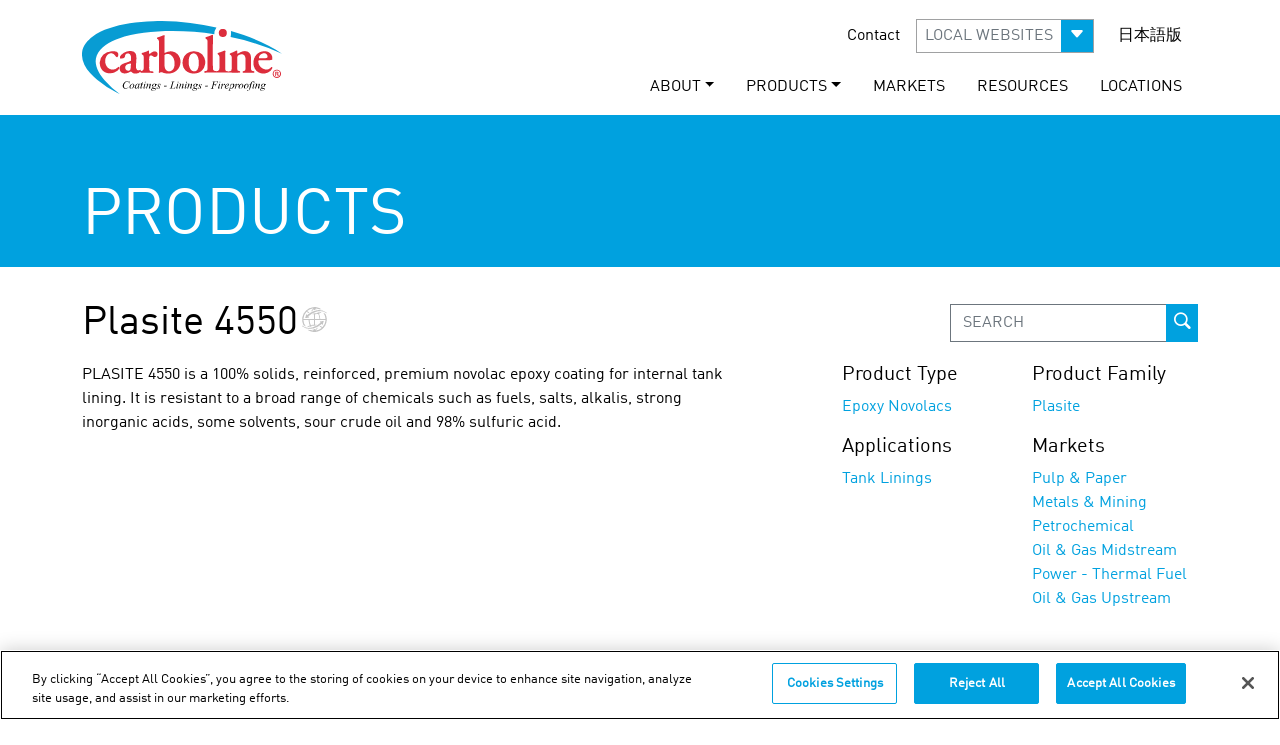

--- FILE ---
content_type: text/html; charset=utf-8
request_url: https://enjp.carboline.com/products/product-details/?prod=119P&global=true
body_size: 90499
content:

<!DOCTYPE html>
<html lang="en">

<head>
<!-- OneTrust Cookies Consent Notice start for japancarboline.com -->
<script type="text/javascript" src="https://cdn.cookielaw.org/consent/9e20045f-51da-4edf-8843-95a75623ed1e/OtAutoBlock.js" ></script>
<script src="https://cdn.cookielaw.org/scripttemplates/otSDKStub.js"  type="text/javascript" charset="UTF-8" data-domain-script="9e20045f-51da-4edf-8843-95a75623ed1e" ></script>
<script type="text/javascript">
function OptanonWrapper() { }
</script>
<!-- OneTrust Cookies Consent Notice end for japancarboline.com -->
  <script src="https://cdn.userway.org/widget.js" data-account="XHgs1kGXD4"></script>
  <meta charset="UTF-8">
  <meta name="HandheldFriendly" content="True">
  <meta name="apple-mobile-web-app-capable" content="yes">
  <meta name="apple-mobile-web-app-status-bar-style" content="black">
  <meta http-equiv="cleartype" content="on">

  <meta name="viewport"
    content="width=device-width, initial-scale=1.0, maximum-scale=1.0, minimum-scale=1.0, shrink-to-fit=no, user-scalable=no">
<meta name="keywords" content=""/>
  <meta name="mindUrl" content="enjpcarbolinecom">
  <meta name="apple-itunes-app" content="app-id=827740606, app-argument=myURL"></meta>

<link rel="canonical" href="https://enjp.carboline.com/products/product-details/?prod=119P&amp;global=true" />
      <meta property="og:url" content="https://enjp.carboline.com/products/product-details/?prod=119P&amp;global=true">
      <meta name="twitter:url" content="https://enjp.carboline.com/products/product-details/?prod=119P&amp;global=true">




  <meta property="og:image" content="https://www.carboline.com/media/83738/carboline-warehouse.jpg">
  <meta property="og:image:width" content="70">
  <meta property="og:image:height" content="27">
    <meta name="twitter:image" content="https://www.carboline.com/media/83738/carboline-warehouse.jpg">
   <meta name="twitter:card" content="https://www.carboline.com/media/83738/carboline-warehouse.jpg">
<meta name="robots" content="max-image-preview:large">



<!--Custom Font-->
<link rel="preload" href="/fonts/webfonts/320965_1_0.woff2" as="font" type="font/woff2" crossorigin="anonymous">
<link rel="preload" href="/fonts/webfonts/320965_0_0.woff2" as="font" type="font/woff2" crossorigin="anonymous">
<link rel="preload" type="text/css" href="/fonts/webfonts/MyFontsWebfontsKit.css" as="style">
<link rel="preload" href="/css/bootstrap-icons.min.css" as="style">
<link rel="stylesheet" type="text/css" href="/fonts/webfonts/MyFontsWebfontsKit.css">
  
 

<!-- CDF: No CSS dependencies were declared //--> 

 <link rel="stylesheet" href="/css/new-style.min.css" /> 
  
  
		<!-- Global site tag (gtag.js) - Google Analytics -->
  		<script async src="https://www.googletagmanager.com/gtag/js?id=G-F74Q1CPVYV"></script>
  		<script>
    		window.dataLayer = window.dataLayer || [];

    		function gtag() {
      			dataLayer.push(arguments);
    		}
    		gtag('js', new Date());

    		gtag('config', 'G-F74Q1CPVYV');
  		</script>

	<!-- Google Tag Manager -->
  <script>
    (function (w, d, s, l, i) {
      w[l] = w[l] || [];
      w[l].push({
        'gtm.start': new Date().getTime(),
        event: 'gtm.js'
      });
      var f = d.getElementsByTagName(s)[0],
        j = d.createElement(s),
        dl = l != 'dataLayer' ? '&l=' + l : '';
      j.async = true;
      j.src =
        'https://www.googletagmanager.com/gtm.js?id=' + i + dl;
      f.parentNode.insertBefore(j, f);
    })(window, document, 'script', 'dataLayer', 'GTM-NH8NTC');
  </script>
  <!-- End Google Tag Manager -->

  

</head>


<!-- JQuery -->
<script src="/scripts/jquery-3.5.1.min.js"></script>
<!--Custom Form Styles-->


    <!-- CDF: No JS dependencies were declared //-->

<!--Mobile Menu-->







<body>
  <!-- Google Tag Manager (noscript) -->
  <noscript><iframe src="https://www.googletagmanager.com/ns.html?id=GTM-NH8NTC" height="0" width="0"
      style="display:none;visibility:hidden"></iframe></noscript>
  <!-- End Google Tag Manager (noscript) -->

        

  <div id="page">
  <input type="hidden" value="https://enjp.carboline.com/products/product-details/" />
    <nav id="mobile-nav" class="navbar sticky-top navbar-light">
	<div class="container-fluid">
		<div class="col-4">
			<button class="navbar-toggler" type="button" data-bs-toggle="offcanvas" data-bs-target="#offcanvasNavbar" aria-controls="offcanvasNavbar">
				<span class="navbar-toggler-icon"></span>
			</button>
		</div>
		<div class="col-4 text-center">
			<a class="navbar-brand" href="/">
				<svg xmlns="http://www.w3.org/2000/svg" viewBox="0 0 169.3 61.47" height="40px"><title>Carboline Company</title><path d="M117.5,8.4c.4.1-.1.6-.1.6a7.4,7.4,0,0,0-1.4,5.1c-25-3.9-59.4-4.2-80.9,3.6C27.4,20.5,19.3,24.8,16.4,32c-3.3,8.1,2.8,16.5,6.6,20.9A68.66,68.66,0,0,0,35.8,64.4a8.75,8.75,0,0,1-2.6-1.2A86.88,86.88,0,0,1,16.7,52.4C12.7,49,8.5,45,5.9,39.8A19.25,19.25,0,0,1,4,29.1c.5-5.6,5-10.2,8.7-13C21,10,32,6.8,44.3,4.8c6.3-1,12.9-1.3,19.9-1.7,19.3-.9,37.6,2,53.3,5.3" transform="translate(-3.9 -2.93)" fill="#089cd3" fill-rule="evenodd" /><path d="M73.6,14.9c.5.3.2,1.1.2,1.6-.1,4.2-.2,9.1,0,13.3a15.87,15.87,0,0,0,2-.7c6.1-2.4,11.4,2.2,11.5,8,.1,7.1-6.5,11.7-14.2,9.6-.7-.2-1.5-.8-2.2-.7-.9,0-.8.8-1.7.6-.5-.3-.2-1-.2-1.4,0-6.1.1-12.8.1-19.3,0-2.4.3-5.1-.2-6.6-.1-.4-.4-.6-.8-1s-.9-.4-.8-.9c.1-.7,1.6-.9,2.7-1.3,1.6-.6,2.5-1.2,3.6-1.2m.1,23.4c0,2.3.1,4.5,1.1,5.7a3.88,3.88,0,0,0,4.6.9c5-2.2,3.4-14.9-3.6-14.2a3.86,3.86,0,0,0-2,.8c-.2,2.1-.1,4.5-.1,6.8" transform="translate(-3.9 -2.93)" fill="#dc2d3c" fill-rule="evenodd" /><path d="M125.1,28c.5.3.1,1.2.1,1.8-.1,3.2,0,7.6,0,11.4,0,1.3-.1,2.9.3,3.4.8,1.1,4,.9,4.6.2.8-.8.5-4,.5-5.9,0-2.3.4-4.7-.1-6.3-.1-.4-.5-.7-.8-1s-1-.4-.8-1,2.6-1.2,3.2-1.5c1.2-.5,2.2-1.4,3.1-1.3.3.7-.1,2,.2,2.7,2.2-.8,3.6-2.4,6.8-2.2,2.9.2,4.6,2.1,4.8,5.1.1,1.7,0,3.9,0,6s-.3,4.5.5,5.3c.5.5,2.6.2,2.4,1.3-.1.7-1,.5-2.3.5H142c-1.1,0-2.1.2-2.2-.5-.2-1.1,1.7-.8,2.2-1.5s.3-3.2.3-5.1c0-3.7.6-7.4-2.1-8.3-2-.6-4.7.5-4.9,2.3a54,54,0,0,0,0,5.7c0,2-.2,4,.3,5.4.2.6,2.2.2,2.2,1.3,0,.7-.4.6-1.4.6-1.9.1-4.1,0-6,0-4.5,0-8.3,0-12.6-.1-2.1,0-5.8.1-8.6.1-.6,0-1.3.2-1.8-.2-.5-1.5,1.5-.9,2.2-1.5.9-.7.6-4.1.6-6.1V22a12.8,12.8,0,0,0-.2-3c-.2-.6-1.8-1.2-1.7-1.9s1.7-.9,2.8-1.3,2.1-.9,2.8-1.1c.9-.4.9.2.9,1.1v2c-.2,7.8-.3,15.2-.1,23.3,0,2.2-.1,3.4,1.6,3.9.1,0,.5.1.7.1a3.82,3.82,0,0,0,1.8-.1c1.3-.4,1.4-1.4,1.5-3.3V35.4c0-2,.1-3.2-.9-4.1-.3-.3-.9-.3-.8-.9.1-.8,2.4-1.1,3.2-1.5.6-.2,1.2-.5,1.7-.7.6,0,1.1-.7,1.6-.2" transform="translate(-3.9 -2.93)" fill="#dc2d3c" fill-rule="evenodd" /><path d="M60.2,27.8h.2c.7.4,0,2.1.4,2.8.7.1,1.2-.7,1.8-1a4.59,4.59,0,0,1,3.2-1.1,2.32,2.32,0,0,1,2.1,1.7,2.45,2.45,0,0,1-2.9,3c-1-.2-1.9-1.6-3.3-1.2s-.9,4.3-.9,6.7c0,2.1-.4,5.2.5,6.2.8.8,2.2,0,3.1.8v.7c-.4.4-1.4.2-2.4.2H53.6a1.73,1.73,0,0,1-.1-1,6.62,6.62,0,0,1-6.3,1.3c-.7-.3-1.2-1.3-1.9-1.4a10.49,10.49,0,0,0-2,.9c-1.6.7-4.3,1.2-6-.1-1.4-1.1-2.3-4-.8-5.9.9-1.1,2.7-1.7,4.3-2.2a16.48,16.48,0,0,0,4.5-1.9c.5-2.5,0-5.3-1.7-5.9a2.85,2.85,0,0,0-2.5.4,1.9,1.9,0,0,0-.7,1.1,4.94,4.94,0,0,1-.3,1.5c-.6,1-2.9,1.4-4.1,1a2.78,2.78,0,0,1,.8-2.6,11.5,11.5,0,0,1,7.1-3.6,8.65,8.65,0,0,1,3.8.6c3.6,1.9,1.8,8.1,1.9,12.5,0,1.7.5,3.1,2,3.2.8.1,1.1-.4,1.9-.5.3.2.1.9.2,1,1.3,0,2.2-.4,2.4-1.9a51.55,51.55,0,0,0,0-5.6c0-2,.2-4.5-.2-5.4-.2-.5-1.4-.9-1.5-1.6s.4-.7,1.2-.9a18.34,18.34,0,0,0,4.6-1.8M40.7,40.9a2.7,2.7,0,0,0,2.7,3.9c1.8-.2,1.7-1.8,1.8-3.8,0-.7.3-1.6-.1-2.3-1.9.3-3.8.7-4.4,2.2" transform="translate(-3.9 -2.93)" fill="#dc2d3c" fill-rule="evenodd" /><path d="M28.7,28.5c2.7-.2,6-.3,5.9,2.9,0,.9-.4,1.9-1,2s-1.3-.9-1.8-1.5c-.9-.9-1.5-1.7-2.9-1.8-3.4-.2-5.4,3.3-5.4,6.6s2.1,6.7,5.6,7.1a6.08,6.08,0,0,0,4.8-1.5c.4-.4.6-.9,1.2-.7,1.2.4-.6,2.8-1.5,3.4a9.93,9.93,0,0,1-6.7,2c-4.9-.3-8.3-4-7.9-9.6a9.86,9.86,0,0,1,3-6.2,10.83,10.83,0,0,1,6.7-2.7" transform="translate(-3.9 -2.93)" fill="#dc2d3c" fill-rule="evenodd" /><path d="M97.8,28.5a10.23,10.23,0,0,1,7.7,2.4A10.52,10.52,0,0,1,107,42.6a9.15,9.15,0,0,1-7.3,4.5c-6.1.6-10.6-3.1-10.7-8.9,0-5.5,3.5-9.2,8.8-9.7m-1.6,2.4c-3.4,2.8-2.7,15.3,3.3,14.4,2.4-.4,3.2-3.5,3.3-6.1.2-4.3-1.1-9.5-5-9a4.92,4.92,0,0,0-1.6.7" transform="translate(-3.9 -2.93)" fill="#dc2d3c" fill-rule="evenodd" /><path d="M164.9,35.5c-2.9,1.1-8,.1-11.6.6-1.1,5.6,6.4,10.1,10.2,6.3.3-.3.6-1.1,1.3-.7,1,.6-1.2,3.2-1.6,3.4a8.88,8.88,0,0,1-4.4,2c-6.1.7-9.7-3.6-9.8-8.7-.1-5.3,3.4-9.5,8.5-10,4.6-.4,8.2,2.5,7.4,7.1m-5.6-5.2c-2.4-1-5.9,1.4-5.6,3.9,2.1.1,5.3.4,7-.3a2.87,2.87,0,0,0-1.4-3.6" transform="translate(-3.9 -2.93)" fill="#dc2d3c" fill-rule="evenodd" /><path d="M129.7,16.5a17.11,17.11,0,0,0,.3-5.1c16.1,4.7,30.9,10.6,43.2,19.1a193,193,0,0,0-43.5-14" transform="translate(-3.9 -2.93)" fill="#089cd3" fill-rule="evenodd" /><path d="M44.2,53.7l-.4,2h-.2v-.5a.9.9,0,0,0-.1-.5c-.1-.1-.1-.3-.2-.4a.52.52,0,0,0-.4-.2c-.2,0-.4-.1-.6-.1a2.3,2.3,0,0,0-1.4.4A4,4,0,0,0,39.7,56a5.26,5.26,0,0,0-.4,1.7,2.17,2.17,0,0,0,.5,1.4,1.9,1.9,0,0,0,1.3.5,2,2,0,0,0,1.1-.3,6.47,6.47,0,0,0,.9-.8h.2a2.89,2.89,0,0,1-1.1,1.1,2.5,2.5,0,0,1-1.3.4,2.77,2.77,0,0,1-1.3-.3,2,2,0,0,1-.9-.9,2.66,2.66,0,0,1-.3-1.2,4.14,4.14,0,0,1,.5-1.9,5,5,0,0,1,1.4-1.5,3.2,3.2,0,0,1,1.9-.5,4.4,4.4,0,0,1,1,.2.77.77,0,0,0,.3.1h.2c.1,0,.1-.1.3-.3Z" transform="translate(-3.9 -2.93)" fill="#010101" /><path d="M48.1,57.2a2.2,2.2,0,0,1-.4,1.3,2.41,2.41,0,0,1-1,1,1.92,1.92,0,0,1-1.2.4,1.37,1.37,0,0,1-1.4-1.4,2.2,2.2,0,0,1,.4-1.3,2.41,2.41,0,0,1,1-1,1.92,1.92,0,0,1,1.2-.4,1.28,1.28,0,0,1,1,.4,1.16,1.16,0,0,1,.4,1m-.7-.3a.85.85,0,0,0-.2-.6.86.86,0,0,0-.6-.3q-.6,0-1.2.9a3.2,3.2,0,0,0-.5,1.9,1.45,1.45,0,0,0,.2.7c.1.2.3.2.5.2q.6,0,1.2-.9a3.81,3.81,0,0,0,.6-1.9" transform="translate(-3.9 -2.93)" fill="#010101" /><path d="M52.7,55.8l-.9,3-.1.4v.2h.1a.31.31,0,0,0,.2-.1l.5-.5.2.1a4.35,4.35,0,0,1-.6.7.73.73,0,0,1-.6.2.37.37,0,0,1-.3-.1c-.2.1-.2,0-.2-.2a1.76,1.76,0,0,1,.1-.6l.1-.3a3.8,3.8,0,0,1-1.1,1.1,1.85,1.85,0,0,1-.7.2.86.86,0,0,1-.6-.3.84.84,0,0,1-.2-.7,2.82,2.82,0,0,1,.4-1.5,4.49,4.49,0,0,1,1.1-1.3,2.11,2.11,0,0,1,1-.4.9.9,0,0,1,.5.1,2.19,2.19,0,0,1,.3.5l.2-.5Zm-1.6.2a.86.86,0,0,0-.6.3,3.13,3.13,0,0,0-.8,1.1,3.82,3.82,0,0,0-.4,1.3.76.76,0,0,0,.2.5c.1.1.2.2.3.2a1.55,1.55,0,0,0,1.1-.7,3.15,3.15,0,0,0,.8-1.9c0-.3,0-.4-.1-.5s-.3-.3-.5-.3" transform="translate(-3.9 -2.93)" fill="#010101" /><path d="M55.3,54.7,55,55.9h.7l-.1.3h-.7l-.8,2.6a1.75,1.75,0,0,0-.1.5v.1h.1c.1,0,.2-.1.3-.2l.5-.5.1.1c-.3.4-.5.7-.8.8s-.3.2-.5.2a.35.35,0,0,1-.4-.4,2,2,0,0,1,.1-.7l.7-2.6h-.7v-.2a2,2,0,0,0,.8-.4,3.51,3.51,0,0,0,.7-.9h.4Z" transform="translate(-3.9 -2.93)" fill="#010101" /><path d="M57.6,55.8l-.9,3.1a.76.76,0,0,0-.1.4v.1h.1a.31.31,0,0,0,.2-.1c.2-.1.3-.3.5-.6l.2.1a2.7,2.7,0,0,1-.7.8.73.73,0,0,1-.6.2.35.35,0,0,1-.4-.4,1.09,1.09,0,0,1,.1-.5l.6-2a1.76,1.76,0,0,0,.1-.6c0-.1,0-.1-.1-.2a.35.35,0,0,0-.2-.1H56ZM57.5,54a.35.35,0,1,1-.3.1c.1,0,.2-.1.3-.1" transform="translate(-3.9 -2.93)" fill="#010101" /><path d="M60,55.8l-.6,2a9.21,9.21,0,0,1,1.3-1.6,1.22,1.22,0,0,1,.9-.4.6.6,0,0,1,.4.1c.1.1.1.2.1.4a2,2,0,0,1-.1.7l-.5,1.9a.76.76,0,0,0-.1.4v.1h.1a.1.1,0,0,0,.1-.1c.2-.1.3-.3.5-.6l.1.1c-.3.4-.5.7-.8.8s-.3.2-.5.2a.35.35,0,0,1-.4-.4,4.08,4.08,0,0,1,.2-.7l.5-1.8a1.09,1.09,0,0,0,.1-.5c0-.1,0-.1-.1-.1l-.1-.1a.37.37,0,0,0-.3.1,4.51,4.51,0,0,0-.7.7c-.2.3-.5.7-.8,1.2-.1.3-.3.5-.3.8l-.2.7h-.7L59,57a1.76,1.76,0,0,0,.1-.6c0-.1,0-.1-.1-.2s-.1-.1-.2-.1h-.4v-.2Z" transform="translate(-3.9 -2.93)" fill="#010101" /><path d="M67.3,56.1l-.1.5h-.7a.76.76,0,0,1,.1.4,1.39,1.39,0,0,1-.5,1,2,2,0,0,1-1.4.5,4.88,4.88,0,0,0-.7.3.1.1,0,0,0-.1.1c0,.1,0,.1.1.2s.2.1.4.1l.9.2c.5.1.8.2.9.4a.55.55,0,0,1,.2.5,1.08,1.08,0,0,1-.3.7,1.58,1.58,0,0,1-.8.5,3.59,3.59,0,0,1-1.1.2,3.08,3.08,0,0,1-1-.1.92.92,0,0,1-.6-.4.76.76,0,0,1-.2-.5.6.6,0,0,1,.1-.4c.1-.1.2-.3.3-.3a3.22,3.22,0,0,1,.7-.4.52.52,0,0,1-.2-.4c0-.1.1-.2.2-.4a1.91,1.91,0,0,1,.8-.4,2,2,0,0,1-.8-.4.91.91,0,0,1-.3-.7,1.38,1.38,0,0,1,.6-1.1,2.46,2.46,0,0,1,1.5-.5.75.75,0,0,1,.5.1.76.76,0,0,1,.4.2h1.1Zm-3.6,3.7a1,1,0,0,0-.5.4c-.1.2-.2.3-.2.5a.55.55,0,0,0,.3.5,1.8,1.8,0,0,0,1.1.3,3.59,3.59,0,0,0,1.1-.2.63.63,0,0,0,.5-.6c0-.1-.1-.2-.2-.3a1.63,1.63,0,0,0-.6-.3,6.36,6.36,0,0,1-1.5-.3m2.1-3a1.42,1.42,0,0,0-.2-.6.76.76,0,0,0-.5-.2,1,1,0,0,0-.8.5,2,2,0,0,0-.3,1.1,1.42,1.42,0,0,0,.2.6.76.76,0,0,0,.5.2.9.9,0,0,0,.5-.1c.1-.1.3-.2.4-.4a1.07,1.07,0,0,0,.2-.6v-.5" transform="translate(-3.9 -2.93)" fill="#010101" /><path d="M70.4,55.8l-.3,1.4H70a1.22,1.22,0,0,0-.3-.9.71.71,0,0,0-.6-.3.71.71,0,0,0-.6.6.37.37,0,0,0,.1.3c0,.1.1.2.3.4a2.61,2.61,0,0,1,.7,1,1.42,1.42,0,0,1,.2.6.91.91,0,0,1-.4.8,1.78,1.78,0,0,1-1,.4,1.85,1.85,0,0,1-.7-.2.35.35,0,0,1-.2-.1c-.1,0-.2.1-.3.2H67l.3-1.4h.2a1.33,1.33,0,0,0,.3,1,.91.91,0,0,0,.7.3.68.68,0,0,0,.7-.7.37.37,0,0,0-.1-.3c-.1-.2-.3-.4-.5-.7a2.31,2.31,0,0,1-.5-.7,2.25,2.25,0,0,1-.1-.7.91.91,0,0,1,.3-.7,1.14,1.14,0,0,1,.8-.3h.3a.77.77,0,0,1,.3.1.77.77,0,0,0,.3.1c.1,0,.2-.1.3-.2Z" transform="translate(-3.9 -2.93)" fill="#010101" /><polygon points="71.8 54.57 71.59 55.17 69.3 55.17 69.5 54.57 71.8 54.57" fill="#010101" /><path d="M82.4,59.8H78l.1-.2a.75.75,0,0,0,.5-.1c.1-.1.2-.1.3-.2a2.39,2.39,0,0,0,.3-.7l1.1-3.7a2,2,0,0,0,.1-.7.37.37,0,0,0-.1-.3,1.27,1.27,0,0,1-.6.1h-.1l.1-.2h2.5V54c-.3,0-.5,0-.6.1s-.2.1-.3.3-.1.3-.3.7l-1,3.6a1.76,1.76,0,0,0-.1.6c0,.1,0,.1.1.2a1,1,0,0,0,.3.1h.6a2.51,2.51,0,0,0,1-.2,1,1,0,0,0,.5-.4,3.22,3.22,0,0,0,.4-.7l.1-.2H83Z" transform="translate(-3.9 -2.93)" fill="#010101" /><path d="M85.4,55.8l-.9,3.1a.76.76,0,0,0-.1.4v.1h.1a.31.31,0,0,0,.2-.1c.2-.1.3-.3.5-.6l.2.1a2.7,2.7,0,0,1-.7.8.73.73,0,0,1-.6.2.35.35,0,0,1-.4-.4,1.09,1.09,0,0,1,.1-.5l.6-2a1.76,1.76,0,0,0,.1-.6c0-.1,0-.1-.1-.2a.35.35,0,0,0-.2-.1h-.4ZM85.3,54a.35.35,0,1,1-.3.1c.1,0,.2-.1.3-.1" transform="translate(-3.9 -2.93)" fill="#010101" /><path d="M87.8,55.8l-.6,2a9.21,9.21,0,0,1,1.3-1.6,1.22,1.22,0,0,1,.9-.4.6.6,0,0,1,.4.1c.1.1.1.2.1.4a2,2,0,0,1-.1.7l-.5,1.9a.76.76,0,0,0-.1.4v.1h.1a.1.1,0,0,0,.1-.1c.2-.1.3-.3.5-.6l.1.1c-.3.4-.5.7-.8.8s-.3.2-.5.2a.35.35,0,0,1-.4-.4,4.08,4.08,0,0,1,.2-.7l.5-1.8a1.09,1.09,0,0,0,.1-.5c0-.1,0-.1-.1-.1l-.1-.1a.37.37,0,0,0-.3.1,4.51,4.51,0,0,0-.7.7c-.2.3-.5.7-.8,1.2-.1.3-.3.5-.3.8l-.2.7H86l.8-2.8a1.76,1.76,0,0,0,.1-.6c0-.1,0-.1-.1-.2s-.1-.1-.2-.1h-.4v-.2Z" transform="translate(-3.9 -2.93)" fill="#010101" /><path d="M92.5,55.8l-.9,3.1a.76.76,0,0,0-.1.4v.1h.1a.31.31,0,0,0,.2-.1c.2-.1.3-.3.5-.6l.2.1a2.7,2.7,0,0,1-.7.8.73.73,0,0,1-.6.2.35.35,0,0,1-.4-.4,1.09,1.09,0,0,1,.1-.5l.6-2a1.76,1.76,0,0,0,.1-.6c0-.1,0-.1-.1-.2a.35.35,0,0,0-.2-.1h-.4ZM92.4,54a.4.4,0,1,1-.3.7c-.1,0-.1-.1-.1-.2a.37.37,0,0,1,.1-.3c.1-.1.2-.2.3-.2" transform="translate(-3.9 -2.93)" fill="#010101" /><path d="M94.9,55.8l-.6,2a9.21,9.21,0,0,1,1.3-1.6,1.22,1.22,0,0,1,.9-.4.6.6,0,0,1,.4.1c.1.1.1.2.1.4a2,2,0,0,1-.1.7l-.5,1.9a.76.76,0,0,0-.1.4v.1h.1a.1.1,0,0,0,.1-.1c.2-.1.3-.3.5-.6l.1.1c-.3.4-.5.7-.8.8s-.3.2-.5.2a.35.35,0,0,1-.4-.4,4.08,4.08,0,0,1,.2-.7l.5-1.8a1.09,1.09,0,0,0,.1-.5c0-.1,0-.1-.1-.1l-.1-.1a.37.37,0,0,0-.3.1,4.51,4.51,0,0,0-.7.7c-.2.3-.5.7-.8,1.2-.1.3-.3.5-.3.8l-.2.7H93l.8-2.8a1.76,1.76,0,0,0,.1-.6c0-.1,0-.1-.1-.2s-.1-.1-.2-.1h-.4v-.2Z" transform="translate(-3.9 -2.93)" fill="#010101" /><path d="M102.2,56.1l-.1.5h-.7a.76.76,0,0,1,.1.4,1.39,1.39,0,0,1-.5,1,2,2,0,0,1-1.4.5,4.88,4.88,0,0,0-.7.3.1.1,0,0,0-.1.1c0,.1,0,.1.1.2s.2.1.4.1l.9.2c.5.1.8.2.9.4a.55.55,0,0,1,.2.5,1.08,1.08,0,0,1-.3.7,1.58,1.58,0,0,1-.8.5,3.59,3.59,0,0,1-1.1.2,3.08,3.08,0,0,1-1-.1.92.92,0,0,1-.6-.4.76.76,0,0,1-.2-.5.6.6,0,0,1,.1-.4c.1-.1.2-.3.3-.3a3.22,3.22,0,0,1,.7-.4.52.52,0,0,1-.2-.4c0-.1.1-.2.2-.4a1.91,1.91,0,0,1,.8-.4,2,2,0,0,1-.8-.4.91.91,0,0,1-.3-.7,1.38,1.38,0,0,1,.6-1.1,2.46,2.46,0,0,1,1.5-.5.75.75,0,0,1,.5.1.76.76,0,0,1,.4.2h1.1Zm-3.7,3.7a1,1,0,0,0-.5.4c-.1.2-.2.3-.2.5a.55.55,0,0,0,.3.5,1.8,1.8,0,0,0,1.1.3,3.59,3.59,0,0,0,1.1-.2.63.63,0,0,0,.5-.6c0-.1-.1-.2-.2-.3a1.63,1.63,0,0,0-.6-.3,7.44,7.44,0,0,1-1.5-.3m2.2-3a1.42,1.42,0,0,0-.2-.6.76.76,0,0,0-.5-.2,1,1,0,0,0-.8.5,2,2,0,0,0-.3,1.1,1.42,1.42,0,0,0,.2.6.76.76,0,0,0,.5.2.9.9,0,0,0,.5-.1c.1-.1.3-.2.4-.4a1.07,1.07,0,0,0,.2-.6.78.78,0,0,1,0-.5" transform="translate(-3.9 -2.93)" fill="#010101" /><path d="M105.3,55.8l-.3,1.4h-.2a1.22,1.22,0,0,0-.3-.9.71.71,0,0,0-.6-.3.71.71,0,0,0-.6.6.37.37,0,0,0,.1.3c0,.1.1.2.3.4a2.61,2.61,0,0,1,.7,1,1.42,1.42,0,0,1,.2.6.91.91,0,0,1-.4.8,1.78,1.78,0,0,1-1,.4,1.85,1.85,0,0,1-.7-.2.35.35,0,0,1-.2-.1c-.1,0-.2.1-.3.2h-.2l.3-1.4h.2a1.33,1.33,0,0,0,.3,1,.91.91,0,0,0,.7.3.68.68,0,0,0,.7-.7.37.37,0,0,0-.1-.3c-.1-.2-.3-.4-.5-.7a2.31,2.31,0,0,1-.5-.7,1.07,1.07,0,0,1,.2-1.2,1.14,1.14,0,0,1,.8-.3h.3a.77.77,0,0,1,.3.1.77.77,0,0,0,.3.1c.1,0,.2-.1.3-.2h.2Z" transform="translate(-3.9 -2.93)" fill="#010101" /><polygon points="106.59 54.57 106.5 55.17 104.19 55.17 104.3 54.57 106.59 54.57" fill="#010101" /><path d="M116.1,54.1l-.7,2.4h.8a1.55,1.55,0,0,0,.8-.2,1,1,0,0,0,.5-.7h.2l-.6,2.2h-.2c0-.2.1-.3.1-.4a.52.52,0,0,0-.2-.4c-.1-.1-.3-.1-.7-.1h-.8l-.5,1.8a1.76,1.76,0,0,0-.1.6.37.37,0,0,0,.1.3c.1.1.3.1.6.1l-.1.2h-2.4l.1-.2a.75.75,0,0,0,.5-.1c.1-.1.2-.1.3-.2a2.19,2.19,0,0,0,.3-.8L115,55a2,2,0,0,0,.1-.7c0-.1,0-.1-.1-.2s-.1-.1-.2-.1h-.5l.1-.2h4.7l-.4,1.5h-.2v-.5a.76.76,0,0,0-.2-.5.52.52,0,0,0-.4-.2h-1.8Z" transform="translate(-3.9 -2.93)" fill="#010101" /><path d="M120.8,55.8l-.9,3.1a.76.76,0,0,0-.1.4v.1h.1a.31.31,0,0,0,.2-.1c.2-.1.3-.3.5-.6l.2.1a2.7,2.7,0,0,1-.7.8.73.73,0,0,1-.6.2.35.35,0,0,1-.4-.4,1.09,1.09,0,0,1,.1-.5l.6-2a1.76,1.76,0,0,0,.1-.6c0-.1,0-.1-.1-.2a.35.35,0,0,0-.2-.1h-.4Zm-.1-1.8a.35.35,0,1,1-.3.1c.1,0,.2-.1.3-.1" transform="translate(-3.9 -2.93)" fill="#010101" /><path d="M121.7,56l1.5-.2-.6,2.2a8.45,8.45,0,0,1,1.4-1.9.86.86,0,0,1,.6-.3c.1,0,.2,0,.2.1s.1.1.1.3a1.42,1.42,0,0,1-.2.6c-.1.1-.2.2-.3.2s-.1,0-.2-.1a.35.35,0,0,1-.1-.2v-.1h-.2c-.1,0-.2.2-.4.3-.2.3-.5.7-.8,1.1a4.88,4.88,0,0,0-.3.7,3.93,3.93,0,0,0-.2.6l-.1.6h-.7l.8-2.8a2,2,0,0,0,.1-.7c0-.1,0-.1-.1-.1s-.1-.1-.2-.1h-.3Z" transform="translate(-3.9 -2.93)" fill="#010101" /><path d="M125.5,58.1v.4a1,1,0,0,0,1,1,1.27,1.27,0,0,0,.6-.1,6.78,6.78,0,0,0,.9-.6l.1.1a2.93,2.93,0,0,1-2,1,1.16,1.16,0,0,1-1-.4,1.61,1.61,0,0,1-.3-.9,2.73,2.73,0,0,1,.4-1.4,3.57,3.57,0,0,1,1-1.1,2,2,0,0,1,1.3-.4,1.45,1.45,0,0,1,.7.2c.2.1.2.3.2.5a1.08,1.08,0,0,1-.3.7,3,3,0,0,1-1.1.7,3.34,3.34,0,0,1-1.5.3m0-.2a2,2,0,0,0,1.1-.3,2.76,2.76,0,0,0,.8-.6.86.86,0,0,0,.3-.6.35.35,0,0,0-.4-.4,1.87,1.87,0,0,0-1,.5,2.73,2.73,0,0,0-.8,1.4" transform="translate(-3.9 -2.93)" fill="#010101" /><path d="M130.5,55.8l-.3,1a3.24,3.24,0,0,1,.9-.8,1.2,1.2,0,0,1,.8-.2.91.91,0,0,1,.7.3,1.14,1.14,0,0,1,.3.8,3.41,3.41,0,0,1-.8,2,2.17,2.17,0,0,1-1.9,1h-.4c-.1,0-.2-.1-.4-.2l-.3,1.1a1,1,0,0,0-.1.4c0,.1,0,.1.1.2a.35.35,0,0,0,.2.1h.5v.2h-2.1v-.2a3.54,3.54,0,0,0,.6-.1,1.54,1.54,0,0,0,.3-.7l1.1-3.9a1.09,1.09,0,0,0,.1-.5c0-.1,0-.1-.1-.2a.35.35,0,0,0-.2-.1h-.4Zm-1.1,3.5a1.07,1.07,0,0,0,1.2.2,1.76,1.76,0,0,0,.5-.4,2.09,2.09,0,0,0,.4-.6,6.89,6.89,0,0,0,.3-.8,2.77,2.77,0,0,0,.1-.9.76.76,0,0,0-.2-.5.52.52,0,0,0-.4-.2,1.21,1.21,0,0,0-.9.6,5.39,5.39,0,0,0-.7,1.3Z" transform="translate(-3.9 -2.93)" fill="#010101" /><path d="M133.5,56l1.5-.2-.6,2.2a8.45,8.45,0,0,1,1.4-1.9.86.86,0,0,1,.6-.3c.1,0,.2,0,.2.1s.1.1.1.3a1.42,1.42,0,0,1-.2.6c-.1.1-.2.2-.3.2s-.1,0-.2-.1a.35.35,0,0,1-.1-.2v-.1h-.2c-.1,0-.2.2-.4.3-.2.3-.5.7-.8,1.1a4.88,4.88,0,0,0-.3.7,3.93,3.93,0,0,0-.2.6l-.1.6h-.7l.8-2.8a2,2,0,0,0,.1-.7c0-.1,0-.1-.1-.1s-.1-.1-.2-.1h-.3Z" transform="translate(-3.9 -2.93)" fill="#010101" /><path d="M140.4,57.2a2.2,2.2,0,0,1-.4,1.3,2.41,2.41,0,0,1-1,1,1.92,1.92,0,0,1-1.2.4,1.37,1.37,0,0,1-1.4-1.4,2.2,2.2,0,0,1,.4-1.3,2.41,2.41,0,0,1,1-1,1.92,1.92,0,0,1,1.2-.4,1.28,1.28,0,0,1,1,.4,1.16,1.16,0,0,1,.4,1m-.7-.3a.85.85,0,0,0-.2-.6.76.76,0,0,0-.5-.2q-.6,0-1.2.9a3.2,3.2,0,0,0-.5,1.9,1.45,1.45,0,0,0,.2.7c.1.2.3.2.5.2q.6,0,1.2-.9a5.83,5.83,0,0,0,.5-2" transform="translate(-3.9 -2.93)" fill="#010101" /><path d="M144.9,57.2a2.2,2.2,0,0,1-.4,1.3,2.41,2.41,0,0,1-1,1,1.92,1.92,0,0,1-1.2.4,1.37,1.37,0,0,1-1.4-1.4,2.2,2.2,0,0,1,.4-1.3,2.41,2.41,0,0,1,1-1,1.92,1.92,0,0,1,1.2-.4,1.28,1.28,0,0,1,1,.4,1.16,1.16,0,0,1,.4,1m-.7-.3a.85.85,0,0,0-.2-.6.76.76,0,0,0-.5-.2q-.6,0-1.2.9a3.2,3.2,0,0,0-.5,1.9,1.45,1.45,0,0,0,.2.7c.1.2.3.2.5.2q.6,0,1.2-.9a5.83,5.83,0,0,0,.5-2" transform="translate(-3.9 -2.93)" fill="#010101" /><path d="M148,55.9l-.1.3h-.6l-.5,1.9a6.55,6.55,0,0,1-.7,2,3.16,3.16,0,0,1-1,1.4,1.33,1.33,0,0,1-.8.3c-.2,0-.3-.1-.5-.2a.37.37,0,0,1-.1-.3c0-.1,0-.2.1-.2a.37.37,0,0,1,.3-.1c.1,0,.1,0,.2.1s.1.1.1.2,0,.1-.1.2l-.1.1v.1h.1a.6.6,0,0,0,.4-.1c.1-.1.3-.2.4-.4a4.88,4.88,0,0,0,.3-.7,9.1,9.1,0,0,0,.3-1.2l.8-3h-.8l.1-.3a.75.75,0,0,0,.5-.1c.1,0,.2-.1.3-.2a2.19,2.19,0,0,0,.3-.5,2.77,2.77,0,0,1,.5-.8,1.34,1.34,0,0,1,.7-.6,1.85,1.85,0,0,1,.7-.2.76.76,0,0,1,.5.2.52.52,0,0,1,.2.4.35.35,0,0,1-.4.4c-.1,0-.2,0-.2-.1s-.1-.1-.1-.2a.31.31,0,0,1,.1-.2.1.1,0,0,1,.1-.1v-.1h-.2a.76.76,0,0,0-.5.2,1.79,1.79,0,0,0-.5.7,11.06,11.06,0,0,0-.4,1.3h.6Z" transform="translate(-3.9 -2.93)" fill="#010101" /><path d="M149.9,55.8l-.9,3.1a.76.76,0,0,0-.1.4v.1h.1a.31.31,0,0,0,.2-.1c.2-.1.3-.3.5-.6l.2.1a2.7,2.7,0,0,1-.7.8.73.73,0,0,1-.6.2.35.35,0,0,1-.4-.4,1.09,1.09,0,0,1,.1-.5l.6-2a1.76,1.76,0,0,0,.1-.6c0-.1,0-.1-.1-.2a.35.35,0,0,0-.2-.1h-.4Zm-.1-1.8a.35.35,0,1,1-.3.1c.1,0,.2-.1.3-.1" transform="translate(-3.9 -2.93)" fill="#010101" /><path d="M152.3,55.8l-.6,2a9.21,9.21,0,0,1,1.3-1.6,1.22,1.22,0,0,1,.9-.4.6.6,0,0,1,.4.1c.1.1.1.2.1.4a2,2,0,0,1-.1.7l-.5,1.9a.76.76,0,0,0-.1.4v.1h.1a.1.1,0,0,0,.1-.1c.2-.1.3-.3.5-.6l.1.1c-.3.4-.5.7-.8.8s-.3.2-.5.2a.35.35,0,0,1-.4-.4,4.08,4.08,0,0,1,.2-.7l.5-1.8a1.09,1.09,0,0,0,.1-.5c0-.1,0-.1-.1-.1l-.1-.1a.37.37,0,0,0-.3.1,4.51,4.51,0,0,0-.7.7c-.2.3-.5.7-.8,1.2-.1.3-.3.5-.3.8l-.2.7h-.7l.8-2.8a1.76,1.76,0,0,0,.1-.6c0-.1,0-.1-.1-.2s-.1-.1-.2-.1h-.4v-.2Z" transform="translate(-3.9 -2.93)" fill="#010101" /><path d="M159.6,56.1l-.1.5h-.7a.76.76,0,0,1,.1.4,1.39,1.39,0,0,1-.5,1,2,2,0,0,1-1.4.5,4.88,4.88,0,0,0-.7.3.1.1,0,0,0-.1.1c0,.1,0,.1.1.2s.2.1.4.1l.9.2c.5.1.8.2.9.4a.55.55,0,0,1,.2.5,1.08,1.08,0,0,1-.3.7,1.58,1.58,0,0,1-.8.5,3.59,3.59,0,0,1-1.1.2,3.08,3.08,0,0,1-1-.1.92.92,0,0,1-.6-.4.76.76,0,0,1-.2-.5.6.6,0,0,1,.1-.4c.1-.1.2-.3.3-.3a3.22,3.22,0,0,1,.7-.4.52.52,0,0,1-.2-.4c0-.1.1-.2.2-.4a1.91,1.91,0,0,1,.8-.4,2,2,0,0,1-.8-.4.91.91,0,0,1-.3-.7,1.38,1.38,0,0,1,.6-1.1,2.46,2.46,0,0,1,1.5-.5.75.75,0,0,1,.5.1.76.76,0,0,1,.4.2h1.1ZM156,59.8a1,1,0,0,0-.5.4c-.1.2-.2.3-.2.5a.55.55,0,0,0,.3.5,1.8,1.8,0,0,0,1.1.3,3.59,3.59,0,0,0,1.1-.2.63.63,0,0,0,.5-.6c0-.1-.1-.2-.2-.3a1.63,1.63,0,0,0-.6-.3,6.36,6.36,0,0,1-1.5-.3m2.1-3a1.42,1.42,0,0,0-.2-.6.76.76,0,0,0-.5-.2,1,1,0,0,0-.8.5,2,2,0,0,0-.3,1.1,1.42,1.42,0,0,0,.2.6.76.76,0,0,0,.5.2.9.9,0,0,0,.5-.1c.1-.1.3-.2.4-.4a1.07,1.07,0,0,0,.2-.6v-.5" transform="translate(-3.9 -2.93)" fill="#010101" /><path d="M172.4,47.4a3.5,3.5,0,0,1-3.6,3.5,3.5,3.5,0,1,1,0-7,3.5,3.5,0,0,1,3.6,3.5m-6.3,0a2.7,2.7,0,1,0,2.7-2.8,2.78,2.78,0,0,0-2.7,2.8m2.1,1.8h-.8V45.7c.3,0,.8-.1,1.3-.1.7,0,1,.1,1.2.3a.81.81,0,0,1-.3,1.5h0q.45.15.6.9a3,3,0,0,0,.3.9h-.9a2.19,2.19,0,0,1-.3-.9c-.1-.4-.3-.5-.7-.5h-.4v1.4Zm.1-1.9h.4c.5,0,.8-.1.8-.5s-.2-.5-.7-.5h-.4v1Z" transform="translate(-3.9 -2.93)" fill="#dc2d3c" /><path d="M119.7,13a3.4,3.4,0,1,1,3.4,3.4,3.44,3.44,0,0,1-3.4-3.4" transform="translate(-3.9 -2.93)" fill="#dc2d3c" /></svg>
			</a>
		</div>
		<div class="offcanvas offcanvas-start" tabindex="-1" id="offcanvasNavbar" aria-labelledby="offcanvasNavbarLabel">
			<div class="offcanvas-header">
				<h5 class="offcanvas-title" id="offcanvasNavbarLabel">Menu</h5>
				<button type="button" class="btn-close text-reset" data-bs-dismiss="offcanvas" aria-label="Close"></button>
			</div>
			<div class="offcanvas-body">
				
				<form id="mobileSearch" class="ms-auto" method="get" action="https://enjp.carboline.com/products/">
					<div class="input-group">
						<input id="mobileSearch" class="prod-search-bar form-control" type="text" name="prdSearch" placeholder="Product Search" />
						<button id="btnProdSearch" type="submit" class="btn btn-inline btn-blue" aria-label="prod-search-button" aria-name="product search">
							<i class="bi bi-search"></i>
						</button>
					</div>
				</form>
				<ul class="navbar-nav justify-content-end flex-grow-1 pe-3">
					<li class="nav-item">
						<a class="nav-link" href="/">Home</a>
					</li>
<li class="nav-item dropdown">
								<a id="about-dropdown" class="nav-link dropdown-toggle" role="button" data-bs-toggle="dropdown" data-bs-auto-close="outside" aria-expanded="false">About</a>
								<ul class="dropdown-menu" aria-labeledby="about-dropdown">
											<li><a href="https://enjp.carboline.com/about/" class="dropdown-item">About</a></li>

											<li><a class="dropdown-item" href="https://enjp.carboline.com/about/what-we-do/">What We Do</a></li>
											<li><a class="dropdown-item" href="https://enjp.carboline.com/about/who-we-are/">Who We Are</a></li>
											<li><a class="dropdown-item" href="https://enjp.carboline.com/about/where-we-are/">Where We Are</a></li>
											<li><a class="dropdown-item" href="https://enjp.carboline.com/about/japan-carboline/">Japan Carboline</a></li>
											<li><a class="dropdown-item" href="https://enjp.carboline.com/about/environment-quality/">Environment &amp; Quality</a></li>
											<li><a class="dropdown-item" href="https://enjp.carboline.com/about/privacy-policy/">Privacy Policy</a></li>
											<li><a href="http://jcc-tosou.com/" class="dropdown-item" target="_self">Paint Application Business</a></li>

								</ul>
							</li>
<li class="nav-item dropdown">
								<a id="products-dropdown" class="nav-link dropdown-toggle" role="button" data-bs-toggle="dropdown" data-bs-auto-close="outside" aria-expanded="false">Products</a>
								<ul class="dropdown-menu" aria-labeledby="products-dropdown">
											<li><a href="https://enjp.carboline.com/products/" class="dropdown-item">Product Search</a></li>

											<li><a class="dropdown-item" href="https://enjp.carboline.com/products/product-lines/">Product Lines</a></li>
											<li><a class="dropdown-item" href="https://enjp.carboline.com/products/product-types/">Product Types</a></li>
											<li><a class="dropdown-item" href="https://enjp.carboline.com/products/product-applications/">Product Applications</a></li>

								</ul>
							</li>
							<li class="nav-item"><a href="https://enjp.carboline.com/markets/" class="nav-link">Markets</a></li>
							<li class="nav-item"><a href="https://enjp.carboline.com/resources/" class="nav-link">Resources</a></li>
							<li class="nav-item"><a href="https://enjp.carboline.com/locations/" class="nav-link">Locations</a></li>
							<li class="nav-item"><a href="https://enjp.carboline.com/contact/" class="nav-link">Contact</a></li>
							<li class="nav-item"><a href="https://enjp.carboline.com/search-results/" class="nav-link">Search Results</a></li>
							<li class="nav-item"><a href="https://enjp.carboline.com/privacy-policy/" class="nav-link">Privacy Policy</a></li>
							<li class="nav-item"><a href="https://enjp.carboline.com/terms-of-use/" class="nav-link">Terms of Use</a></li>



					<li class="nav-item">
						<a id="local-drop" role="button" data-bs-toggle="dropdown" class="nav-link dropdown-toggle" data-bs-auto-close="outside" aria-expanded="false">LOCAL WEBSITES</a>
						<ul class="dropdown-menu" aria-labeledby="local-drop">
									<li>
										<a target="_blank" href="http://www.carboline.com.ar/" class="dropdown-item">Argentina</a>
									</li>
									<li>
										<a target="_blank" href="http://au.carboline.com" class="dropdown-item">Australia</a>
									</li>
									<li>
										<a target="_blank" href="http://www.carboline.ca/" class="dropdown-item">Canada</a>
									</li>
									<li>
										<a target="_blank" href="http://cn.carboline.com/" class="dropdown-item">China</a>
									</li>
									<li>
										<a target="_blank" href="http://www.carboline.co/" class="dropdown-item">Colombia</a>
									</li>
									<li>
										<a target="_blank" href="https://www.carboline.fr/" class="dropdown-item">France</a>
									</li>
									<li>
										<a target="_blank" href="http://carboline.de/" class="dropdown-item">Germany</a>
									</li>
									<li>
										<a target="_blank" href="http://carboline.com/" class="dropdown-item">Global</a>
									</li>
									<li>
										<a target="_blank" href="http://india.carboline.com/" class="dropdown-item">India</a>
									</li>
									<li>
										<a target="_blank" href="http://www.carboline.id/" class="dropdown-item">Indonesia</a>
									</li>
									<li>
										<a target="_blank" href="https://www.carbolineitalia.com/" class="dropdown-item">Italy</a>
									</li>
									<li>
										<a target="_blank" href="http://www.carboline.com.mx/" class="dropdown-item">Mexico</a>
									</li>
									<li>
										<a target="_blank" href="http://carboline-me.com/" class="dropdown-item">Middle East</a>
									</li>
									<li>
										<a target="_blank" href="http://www.carboline.nl/" class="dropdown-item">Netherlands</a>
									</li>
									<li>
										<a target="_blank" href="http://nz.carboline.com/" class="dropdown-item">New Zealand</a>
									</li>
									<li>
										<a target="_blank" href="http://www.carboline.no/" class="dropdown-item">Norway</a>
									</li>
									<li>
										<a target="_blank" href="http://www.carboline.co.za/" class="dropdown-item">South Africa</a>
									</li>
									<li>
										<a target="_blank" href="https://www.carboline.es/" class="dropdown-item">Spain</a>
									</li>
									<li>
										<a target="_blank" href="http://www.carboline.com.tr/" class="dropdown-item">Turkey</a>
									</li>
									<li>
										<a target="_blank" href="http://carboline.co.uk/" class="dropdown-item">United Kingdom</a>
									</li>
						</ul>
					</li>
				</ul>
			</div>
		</div>
	</div>
</nav>
    <script>
  $(document).ready(function() {
    $('.main-drop').hover(function() {
      let id = $(this).attr('id');
      console.log($(this).attr('id'));
      if(id != "local-dropdown") {
        $(this).addClass('show');
        $(this).find('.dropdown-menu').addClass('show');
      }
    }, function() {
      if($(this).attr('id') != "local-dropdown") {
        $(this).removeClass('show');
        $(this).find('.dropdown-menu').removeClass('show');
      }
    });
  });
</script>
<header class="d-none d-lg-block">
  <div class="container">
    <div class="d-flex flex-nowrap justify-content-between align-content-between py-3">
      <a class="navbar-brand" href="/">
        <svg xmlns="http://www.w3.org/2000/svg" viewBox="0 0 169.3 61.47" width="200px">
          <title>Carboline</title>
          <path d="M117.5,8.4c.4.1-.1.6-.1.6a7.4,7.4,0,0,0-1.4,5.1c-25-3.9-59.4-4.2-80.9,3.6C27.4,20.5,19.3,24.8,16.4,32c-3.3,8.1,2.8,16.5,6.6,20.9A68.66,68.66,0,0,0,35.8,64.4a8.75,8.75,0,0,1-2.6-1.2A86.88,86.88,0,0,1,16.7,52.4C12.7,49,8.5,45,5.9,39.8A19.25,19.25,0,0,1,4,29.1c.5-5.6,5-10.2,8.7-13C21,10,32,6.8,44.3,4.8c6.3-1,12.9-1.3,19.9-1.7,19.3-.9,37.6,2,53.3,5.3" transform="translate(-3.9 -2.93)" fill="#089cd3" fill-rule="evenodd" />
          <path d="M73.6,14.9c.5.3.2,1.1.2,1.6-.1,4.2-.2,9.1,0,13.3a15.87,15.87,0,0,0,2-.7c6.1-2.4,11.4,2.2,11.5,8,.1,7.1-6.5,11.7-14.2,9.6-.7-.2-1.5-.8-2.2-.7-.9,0-.8.8-1.7.6-.5-.3-.2-1-.2-1.4,0-6.1.1-12.8.1-19.3,0-2.4.3-5.1-.2-6.6-.1-.4-.4-.6-.8-1s-.9-.4-.8-.9c.1-.7,1.6-.9,2.7-1.3,1.6-.6,2.5-1.2,3.6-1.2m.1,23.4c0,2.3.1,4.5,1.1,5.7a3.88,3.88,0,0,0,4.6.9c5-2.2,3.4-14.9-3.6-14.2a3.86,3.86,0,0,0-2,.8c-.2,2.1-.1,4.5-.1,6.8" transform="translate(-3.9 -2.93)" fill="#dc2d3c" fill-rule="evenodd" />
          <path d="M125.1,28c.5.3.1,1.2.1,1.8-.1,3.2,0,7.6,0,11.4,0,1.3-.1,2.9.3,3.4.8,1.1,4,.9,4.6.2.8-.8.5-4,.5-5.9,0-2.3.4-4.7-.1-6.3-.1-.4-.5-.7-.8-1s-1-.4-.8-1,2.6-1.2,3.2-1.5c1.2-.5,2.2-1.4,3.1-1.3.3.7-.1,2,.2,2.7,2.2-.8,3.6-2.4,6.8-2.2,2.9.2,4.6,2.1,4.8,5.1.1,1.7,0,3.9,0,6s-.3,4.5.5,5.3c.5.5,2.6.2,2.4,1.3-.1.7-1,.5-2.3.5H142c-1.1,0-2.1.2-2.2-.5-.2-1.1,1.7-.8,2.2-1.5s.3-3.2.3-5.1c0-3.7.6-7.4-2.1-8.3-2-.6-4.7.5-4.9,2.3a54,54,0,0,0,0,5.7c0,2-.2,4,.3,5.4.2.6,2.2.2,2.2,1.3,0,.7-.4.6-1.4.6-1.9.1-4.1,0-6,0-4.5,0-8.3,0-12.6-.1-2.1,0-5.8.1-8.6.1-.6,0-1.3.2-1.8-.2-.5-1.5,1.5-.9,2.2-1.5.9-.7.6-4.1.6-6.1V22a12.8,12.8,0,0,0-.2-3c-.2-.6-1.8-1.2-1.7-1.9s1.7-.9,2.8-1.3,2.1-.9,2.8-1.1c.9-.4.9.2.9,1.1v2c-.2,7.8-.3,15.2-.1,23.3,0,2.2-.1,3.4,1.6,3.9.1,0,.5.1.7.1a3.82,3.82,0,0,0,1.8-.1c1.3-.4,1.4-1.4,1.5-3.3V35.4c0-2,.1-3.2-.9-4.1-.3-.3-.9-.3-.8-.9.1-.8,2.4-1.1,3.2-1.5.6-.2,1.2-.5,1.7-.7.6,0,1.1-.7,1.6-.2" transform="translate(-3.9 -2.93)" fill="#dc2d3c" fill-rule="evenodd" />
          <path d="M60.2,27.8h.2c.7.4,0,2.1.4,2.8.7.1,1.2-.7,1.8-1a4.59,4.59,0,0,1,3.2-1.1,2.32,2.32,0,0,1,2.1,1.7,2.45,2.45,0,0,1-2.9,3c-1-.2-1.9-1.6-3.3-1.2s-.9,4.3-.9,6.7c0,2.1-.4,5.2.5,6.2.8.8,2.2,0,3.1.8v.7c-.4.4-1.4.2-2.4.2H53.6a1.73,1.73,0,0,1-.1-1,6.62,6.62,0,0,1-6.3,1.3c-.7-.3-1.2-1.3-1.9-1.4a10.49,10.49,0,0,0-2,.9c-1.6.7-4.3,1.2-6-.1-1.4-1.1-2.3-4-.8-5.9.9-1.1,2.7-1.7,4.3-2.2a16.48,16.48,0,0,0,4.5-1.9c.5-2.5,0-5.3-1.7-5.9a2.85,2.85,0,0,0-2.5.4,1.9,1.9,0,0,0-.7,1.1,4.94,4.94,0,0,1-.3,1.5c-.6,1-2.9,1.4-4.1,1a2.78,2.78,0,0,1,.8-2.6,11.5,11.5,0,0,1,7.1-3.6,8.65,8.65,0,0,1,3.8.6c3.6,1.9,1.8,8.1,1.9,12.5,0,1.7.5,3.1,2,3.2.8.1,1.1-.4,1.9-.5.3.2.1.9.2,1,1.3,0,2.2-.4,2.4-1.9a51.55,51.55,0,0,0,0-5.6c0-2,.2-4.5-.2-5.4-.2-.5-1.4-.9-1.5-1.6s.4-.7,1.2-.9a18.34,18.34,0,0,0,4.6-1.8M40.7,40.9a2.7,2.7,0,0,0,2.7,3.9c1.8-.2,1.7-1.8,1.8-3.8,0-.7.3-1.6-.1-2.3-1.9.3-3.8.7-4.4,2.2" transform="translate(-3.9 -2.93)" fill="#dc2d3c" fill-rule="evenodd" />
          <path d="M28.7,28.5c2.7-.2,6-.3,5.9,2.9,0,.9-.4,1.9-1,2s-1.3-.9-1.8-1.5c-.9-.9-1.5-1.7-2.9-1.8-3.4-.2-5.4,3.3-5.4,6.6s2.1,6.7,5.6,7.1a6.08,6.08,0,0,0,4.8-1.5c.4-.4.6-.9,1.2-.7,1.2.4-.6,2.8-1.5,3.4a9.93,9.93,0,0,1-6.7,2c-4.9-.3-8.3-4-7.9-9.6a9.86,9.86,0,0,1,3-6.2,10.83,10.83,0,0,1,6.7-2.7" transform="translate(-3.9 -2.93)" fill="#dc2d3c" fill-rule="evenodd" />
          <path d="M97.8,28.5a10.23,10.23,0,0,1,7.7,2.4A10.52,10.52,0,0,1,107,42.6a9.15,9.15,0,0,1-7.3,4.5c-6.1.6-10.6-3.1-10.7-8.9,0-5.5,3.5-9.2,8.8-9.7m-1.6,2.4c-3.4,2.8-2.7,15.3,3.3,14.4,2.4-.4,3.2-3.5,3.3-6.1.2-4.3-1.1-9.5-5-9a4.92,4.92,0,0,0-1.6.7" transform="translate(-3.9 -2.93)" fill="#dc2d3c" fill-rule="evenodd" />
          <path d="M164.9,35.5c-2.9,1.1-8,.1-11.6.6-1.1,5.6,6.4,10.1,10.2,6.3.3-.3.6-1.1,1.3-.7,1,.6-1.2,3.2-1.6,3.4a8.88,8.88,0,0,1-4.4,2c-6.1.7-9.7-3.6-9.8-8.7-.1-5.3,3.4-9.5,8.5-10,4.6-.4,8.2,2.5,7.4,7.1m-5.6-5.2c-2.4-1-5.9,1.4-5.6,3.9,2.1.1,5.3.4,7-.3a2.87,2.87,0,0,0-1.4-3.6" transform="translate(-3.9 -2.93)" fill="#dc2d3c" fill-rule="evenodd" />
          <path d="M129.7,16.5a17.11,17.11,0,0,0,.3-5.1c16.1,4.7,30.9,10.6,43.2,19.1a193,193,0,0,0-43.5-14" transform="translate(-3.9 -2.93)" fill="#089cd3" fill-rule="evenodd" />
          <path d="M44.2,53.7l-.4,2h-.2v-.5a.9.9,0,0,0-.1-.5c-.1-.1-.1-.3-.2-.4a.52.52,0,0,0-.4-.2c-.2,0-.4-.1-.6-.1a2.3,2.3,0,0,0-1.4.4A4,4,0,0,0,39.7,56a5.26,5.26,0,0,0-.4,1.7,2.17,2.17,0,0,0,.5,1.4,1.9,1.9,0,0,0,1.3.5,2,2,0,0,0,1.1-.3,6.47,6.47,0,0,0,.9-.8h.2a2.89,2.89,0,0,1-1.1,1.1,2.5,2.5,0,0,1-1.3.4,2.77,2.77,0,0,1-1.3-.3,2,2,0,0,1-.9-.9,2.66,2.66,0,0,1-.3-1.2,4.14,4.14,0,0,1,.5-1.9,5,5,0,0,1,1.4-1.5,3.2,3.2,0,0,1,1.9-.5,4.4,4.4,0,0,1,1,.2.77.77,0,0,0,.3.1h.2c.1,0,.1-.1.3-.3Z" transform="translate(-3.9 -2.93)" fill="#010101" />
          <path d="M48.1,57.2a2.2,2.2,0,0,1-.4,1.3,2.41,2.41,0,0,1-1,1,1.92,1.92,0,0,1-1.2.4,1.37,1.37,0,0,1-1.4-1.4,2.2,2.2,0,0,1,.4-1.3,2.41,2.41,0,0,1,1-1,1.92,1.92,0,0,1,1.2-.4,1.28,1.28,0,0,1,1,.4,1.16,1.16,0,0,1,.4,1m-.7-.3a.85.85,0,0,0-.2-.6.86.86,0,0,0-.6-.3q-.6,0-1.2.9a3.2,3.2,0,0,0-.5,1.9,1.45,1.45,0,0,0,.2.7c.1.2.3.2.5.2q.6,0,1.2-.9a3.81,3.81,0,0,0,.6-1.9" transform="translate(-3.9 -2.93)" fill="#010101" />
          <path d="M52.7,55.8l-.9,3-.1.4v.2h.1a.31.31,0,0,0,.2-.1l.5-.5.2.1a4.35,4.35,0,0,1-.6.7.73.73,0,0,1-.6.2.37.37,0,0,1-.3-.1c-.2.1-.2,0-.2-.2a1.76,1.76,0,0,1,.1-.6l.1-.3a3.8,3.8,0,0,1-1.1,1.1,1.85,1.85,0,0,1-.7.2.86.86,0,0,1-.6-.3.84.84,0,0,1-.2-.7,2.82,2.82,0,0,1,.4-1.5,4.49,4.49,0,0,1,1.1-1.3,2.11,2.11,0,0,1,1-.4.9.9,0,0,1,.5.1,2.19,2.19,0,0,1,.3.5l.2-.5Zm-1.6.2a.86.86,0,0,0-.6.3,3.13,3.13,0,0,0-.8,1.1,3.82,3.82,0,0,0-.4,1.3.76.76,0,0,0,.2.5c.1.1.2.2.3.2a1.55,1.55,0,0,0,1.1-.7,3.15,3.15,0,0,0,.8-1.9c0-.3,0-.4-.1-.5s-.3-.3-.5-.3" transform="translate(-3.9 -2.93)" fill="#010101" />
          <path d="M55.3,54.7,55,55.9h.7l-.1.3h-.7l-.8,2.6a1.75,1.75,0,0,0-.1.5v.1h.1c.1,0,.2-.1.3-.2l.5-.5.1.1c-.3.4-.5.7-.8.8s-.3.2-.5.2a.35.35,0,0,1-.4-.4,2,2,0,0,1,.1-.7l.7-2.6h-.7v-.2a2,2,0,0,0,.8-.4,3.51,3.51,0,0,0,.7-.9h.4Z" transform="translate(-3.9 -2.93)" fill="#010101" />
          <path d="M57.6,55.8l-.9,3.1a.76.76,0,0,0-.1.4v.1h.1a.31.31,0,0,0,.2-.1c.2-.1.3-.3.5-.6l.2.1a2.7,2.7,0,0,1-.7.8.73.73,0,0,1-.6.2.35.35,0,0,1-.4-.4,1.09,1.09,0,0,1,.1-.5l.6-2a1.76,1.76,0,0,0,.1-.6c0-.1,0-.1-.1-.2a.35.35,0,0,0-.2-.1H56ZM57.5,54a.35.35,0,1,1-.3.1c.1,0,.2-.1.3-.1" transform="translate(-3.9 -2.93)" fill="#010101" />
          <path d="M60,55.8l-.6,2a9.21,9.21,0,0,1,1.3-1.6,1.22,1.22,0,0,1,.9-.4.6.6,0,0,1,.4.1c.1.1.1.2.1.4a2,2,0,0,1-.1.7l-.5,1.9a.76.76,0,0,0-.1.4v.1h.1a.1.1,0,0,0,.1-.1c.2-.1.3-.3.5-.6l.1.1c-.3.4-.5.7-.8.8s-.3.2-.5.2a.35.35,0,0,1-.4-.4,4.08,4.08,0,0,1,.2-.7l.5-1.8a1.09,1.09,0,0,0,.1-.5c0-.1,0-.1-.1-.1l-.1-.1a.37.37,0,0,0-.3.1,4.51,4.51,0,0,0-.7.7c-.2.3-.5.7-.8,1.2-.1.3-.3.5-.3.8l-.2.7h-.7L59,57a1.76,1.76,0,0,0,.1-.6c0-.1,0-.1-.1-.2s-.1-.1-.2-.1h-.4v-.2Z" transform="translate(-3.9 -2.93)" fill="#010101" />
          <path d="M67.3,56.1l-.1.5h-.7a.76.76,0,0,1,.1.4,1.39,1.39,0,0,1-.5,1,2,2,0,0,1-1.4.5,4.88,4.88,0,0,0-.7.3.1.1,0,0,0-.1.1c0,.1,0,.1.1.2s.2.1.4.1l.9.2c.5.1.8.2.9.4a.55.55,0,0,1,.2.5,1.08,1.08,0,0,1-.3.7,1.58,1.58,0,0,1-.8.5,3.59,3.59,0,0,1-1.1.2,3.08,3.08,0,0,1-1-.1.92.92,0,0,1-.6-.4.76.76,0,0,1-.2-.5.6.6,0,0,1,.1-.4c.1-.1.2-.3.3-.3a3.22,3.22,0,0,1,.7-.4.52.52,0,0,1-.2-.4c0-.1.1-.2.2-.4a1.91,1.91,0,0,1,.8-.4,2,2,0,0,1-.8-.4.91.91,0,0,1-.3-.7,1.38,1.38,0,0,1,.6-1.1,2.46,2.46,0,0,1,1.5-.5.75.75,0,0,1,.5.1.76.76,0,0,1,.4.2h1.1Zm-3.6,3.7a1,1,0,0,0-.5.4c-.1.2-.2.3-.2.5a.55.55,0,0,0,.3.5,1.8,1.8,0,0,0,1.1.3,3.59,3.59,0,0,0,1.1-.2.63.63,0,0,0,.5-.6c0-.1-.1-.2-.2-.3a1.63,1.63,0,0,0-.6-.3,6.36,6.36,0,0,1-1.5-.3m2.1-3a1.42,1.42,0,0,0-.2-.6.76.76,0,0,0-.5-.2,1,1,0,0,0-.8.5,2,2,0,0,0-.3,1.1,1.42,1.42,0,0,0,.2.6.76.76,0,0,0,.5.2.9.9,0,0,0,.5-.1c.1-.1.3-.2.4-.4a1.07,1.07,0,0,0,.2-.6v-.5" transform="translate(-3.9 -2.93)" fill="#010101" />
          <path d="M70.4,55.8l-.3,1.4H70a1.22,1.22,0,0,0-.3-.9.71.71,0,0,0-.6-.3.71.71,0,0,0-.6.6.37.37,0,0,0,.1.3c0,.1.1.2.3.4a2.61,2.61,0,0,1,.7,1,1.42,1.42,0,0,1,.2.6.91.91,0,0,1-.4.8,1.78,1.78,0,0,1-1,.4,1.85,1.85,0,0,1-.7-.2.35.35,0,0,1-.2-.1c-.1,0-.2.1-.3.2H67l.3-1.4h.2a1.33,1.33,0,0,0,.3,1,.91.91,0,0,0,.7.3.68.68,0,0,0,.7-.7.37.37,0,0,0-.1-.3c-.1-.2-.3-.4-.5-.7a2.31,2.31,0,0,1-.5-.7,2.25,2.25,0,0,1-.1-.7.91.91,0,0,1,.3-.7,1.14,1.14,0,0,1,.8-.3h.3a.77.77,0,0,1,.3.1.77.77,0,0,0,.3.1c.1,0,.2-.1.3-.2Z" transform="translate(-3.9 -2.93)" fill="#010101" />
          <polygon points="71.8 54.57 71.59 55.17 69.3 55.17 69.5 54.57 71.8 54.57" fill="#010101" />
          <path d="M82.4,59.8H78l.1-.2a.75.75,0,0,0,.5-.1c.1-.1.2-.1.3-.2a2.39,2.39,0,0,0,.3-.7l1.1-3.7a2,2,0,0,0,.1-.7.37.37,0,0,0-.1-.3,1.27,1.27,0,0,1-.6.1h-.1l.1-.2h2.5V54c-.3,0-.5,0-.6.1s-.2.1-.3.3-.1.3-.3.7l-1,3.6a1.76,1.76,0,0,0-.1.6c0,.1,0,.1.1.2a1,1,0,0,0,.3.1h.6a2.51,2.51,0,0,0,1-.2,1,1,0,0,0,.5-.4,3.22,3.22,0,0,0,.4-.7l.1-.2H83Z" transform="translate(-3.9 -2.93)" fill="#010101" />
          <path d="M85.4,55.8l-.9,3.1a.76.76,0,0,0-.1.4v.1h.1a.31.31,0,0,0,.2-.1c.2-.1.3-.3.5-.6l.2.1a2.7,2.7,0,0,1-.7.8.73.73,0,0,1-.6.2.35.35,0,0,1-.4-.4,1.09,1.09,0,0,1,.1-.5l.6-2a1.76,1.76,0,0,0,.1-.6c0-.1,0-.1-.1-.2a.35.35,0,0,0-.2-.1h-.4ZM85.3,54a.35.35,0,1,1-.3.1c.1,0,.2-.1.3-.1" transform="translate(-3.9 -2.93)" fill="#010101" />
          <path d="M87.8,55.8l-.6,2a9.21,9.21,0,0,1,1.3-1.6,1.22,1.22,0,0,1,.9-.4.6.6,0,0,1,.4.1c.1.1.1.2.1.4a2,2,0,0,1-.1.7l-.5,1.9a.76.76,0,0,0-.1.4v.1h.1a.1.1,0,0,0,.1-.1c.2-.1.3-.3.5-.6l.1.1c-.3.4-.5.7-.8.8s-.3.2-.5.2a.35.35,0,0,1-.4-.4,4.08,4.08,0,0,1,.2-.7l.5-1.8a1.09,1.09,0,0,0,.1-.5c0-.1,0-.1-.1-.1l-.1-.1a.37.37,0,0,0-.3.1,4.51,4.51,0,0,0-.7.7c-.2.3-.5.7-.8,1.2-.1.3-.3.5-.3.8l-.2.7H86l.8-2.8a1.76,1.76,0,0,0,.1-.6c0-.1,0-.1-.1-.2s-.1-.1-.2-.1h-.4v-.2Z" transform="translate(-3.9 -2.93)" fill="#010101" />
          <path d="M92.5,55.8l-.9,3.1a.76.76,0,0,0-.1.4v.1h.1a.31.31,0,0,0,.2-.1c.2-.1.3-.3.5-.6l.2.1a2.7,2.7,0,0,1-.7.8.73.73,0,0,1-.6.2.35.35,0,0,1-.4-.4,1.09,1.09,0,0,1,.1-.5l.6-2a1.76,1.76,0,0,0,.1-.6c0-.1,0-.1-.1-.2a.35.35,0,0,0-.2-.1h-.4ZM92.4,54a.4.4,0,1,1-.3.7c-.1,0-.1-.1-.1-.2a.37.37,0,0,1,.1-.3c.1-.1.2-.2.3-.2" transform="translate(-3.9 -2.93)" fill="#010101" />
          <path d="M94.9,55.8l-.6,2a9.21,9.21,0,0,1,1.3-1.6,1.22,1.22,0,0,1,.9-.4.6.6,0,0,1,.4.1c.1.1.1.2.1.4a2,2,0,0,1-.1.7l-.5,1.9a.76.76,0,0,0-.1.4v.1h.1a.1.1,0,0,0,.1-.1c.2-.1.3-.3.5-.6l.1.1c-.3.4-.5.7-.8.8s-.3.2-.5.2a.35.35,0,0,1-.4-.4,4.08,4.08,0,0,1,.2-.7l.5-1.8a1.09,1.09,0,0,0,.1-.5c0-.1,0-.1-.1-.1l-.1-.1a.37.37,0,0,0-.3.1,4.51,4.51,0,0,0-.7.7c-.2.3-.5.7-.8,1.2-.1.3-.3.5-.3.8l-.2.7H93l.8-2.8a1.76,1.76,0,0,0,.1-.6c0-.1,0-.1-.1-.2s-.1-.1-.2-.1h-.4v-.2Z" transform="translate(-3.9 -2.93)" fill="#010101" />
          <path d="M102.2,56.1l-.1.5h-.7a.76.76,0,0,1,.1.4,1.39,1.39,0,0,1-.5,1,2,2,0,0,1-1.4.5,4.88,4.88,0,0,0-.7.3.1.1,0,0,0-.1.1c0,.1,0,.1.1.2s.2.1.4.1l.9.2c.5.1.8.2.9.4a.55.55,0,0,1,.2.5,1.08,1.08,0,0,1-.3.7,1.58,1.58,0,0,1-.8.5,3.59,3.59,0,0,1-1.1.2,3.08,3.08,0,0,1-1-.1.92.92,0,0,1-.6-.4.76.76,0,0,1-.2-.5.6.6,0,0,1,.1-.4c.1-.1.2-.3.3-.3a3.22,3.22,0,0,1,.7-.4.52.52,0,0,1-.2-.4c0-.1.1-.2.2-.4a1.91,1.91,0,0,1,.8-.4,2,2,0,0,1-.8-.4.91.91,0,0,1-.3-.7,1.38,1.38,0,0,1,.6-1.1,2.46,2.46,0,0,1,1.5-.5.75.75,0,0,1,.5.1.76.76,0,0,1,.4.2h1.1Zm-3.7,3.7a1,1,0,0,0-.5.4c-.1.2-.2.3-.2.5a.55.55,0,0,0,.3.5,1.8,1.8,0,0,0,1.1.3,3.59,3.59,0,0,0,1.1-.2.63.63,0,0,0,.5-.6c0-.1-.1-.2-.2-.3a1.63,1.63,0,0,0-.6-.3,7.44,7.44,0,0,1-1.5-.3m2.2-3a1.42,1.42,0,0,0-.2-.6.76.76,0,0,0-.5-.2,1,1,0,0,0-.8.5,2,2,0,0,0-.3,1.1,1.42,1.42,0,0,0,.2.6.76.76,0,0,0,.5.2.9.9,0,0,0,.5-.1c.1-.1.3-.2.4-.4a1.07,1.07,0,0,0,.2-.6.78.78,0,0,1,0-.5" transform="translate(-3.9 -2.93)" fill="#010101" />
          <path d="M105.3,55.8l-.3,1.4h-.2a1.22,1.22,0,0,0-.3-.9.71.71,0,0,0-.6-.3.71.71,0,0,0-.6.6.37.37,0,0,0,.1.3c0,.1.1.2.3.4a2.61,2.61,0,0,1,.7,1,1.42,1.42,0,0,1,.2.6.91.91,0,0,1-.4.8,1.78,1.78,0,0,1-1,.4,1.85,1.85,0,0,1-.7-.2.35.35,0,0,1-.2-.1c-.1,0-.2.1-.3.2h-.2l.3-1.4h.2a1.33,1.33,0,0,0,.3,1,.91.91,0,0,0,.7.3.68.68,0,0,0,.7-.7.37.37,0,0,0-.1-.3c-.1-.2-.3-.4-.5-.7a2.31,2.31,0,0,1-.5-.7,1.07,1.07,0,0,1,.2-1.2,1.14,1.14,0,0,1,.8-.3h.3a.77.77,0,0,1,.3.1.77.77,0,0,0,.3.1c.1,0,.2-.1.3-.2h.2Z" transform="translate(-3.9 -2.93)" fill="#010101" />
          <polygon points="106.59 54.57 106.5 55.17 104.19 55.17 104.3 54.57 106.59 54.57" fill="#010101" />
          <path d="M116.1,54.1l-.7,2.4h.8a1.55,1.55,0,0,0,.8-.2,1,1,0,0,0,.5-.7h.2l-.6,2.2h-.2c0-.2.1-.3.1-.4a.52.52,0,0,0-.2-.4c-.1-.1-.3-.1-.7-.1h-.8l-.5,1.8a1.76,1.76,0,0,0-.1.6.37.37,0,0,0,.1.3c.1.1.3.1.6.1l-.1.2h-2.4l.1-.2a.75.75,0,0,0,.5-.1c.1-.1.2-.1.3-.2a2.19,2.19,0,0,0,.3-.8L115,55a2,2,0,0,0,.1-.7c0-.1,0-.1-.1-.2s-.1-.1-.2-.1h-.5l.1-.2h4.7l-.4,1.5h-.2v-.5a.76.76,0,0,0-.2-.5.52.52,0,0,0-.4-.2h-1.8Z" transform="translate(-3.9 -2.93)" fill="#010101" />
          <path d="M120.8,55.8l-.9,3.1a.76.76,0,0,0-.1.4v.1h.1a.31.31,0,0,0,.2-.1c.2-.1.3-.3.5-.6l.2.1a2.7,2.7,0,0,1-.7.8.73.73,0,0,1-.6.2.35.35,0,0,1-.4-.4,1.09,1.09,0,0,1,.1-.5l.6-2a1.76,1.76,0,0,0,.1-.6c0-.1,0-.1-.1-.2a.35.35,0,0,0-.2-.1h-.4Zm-.1-1.8a.35.35,0,1,1-.3.1c.1,0,.2-.1.3-.1" transform="translate(-3.9 -2.93)" fill="#010101" />
          <path d="M121.7,56l1.5-.2-.6,2.2a8.45,8.45,0,0,1,1.4-1.9.86.86,0,0,1,.6-.3c.1,0,.2,0,.2.1s.1.1.1.3a1.42,1.42,0,0,1-.2.6c-.1.1-.2.2-.3.2s-.1,0-.2-.1a.35.35,0,0,1-.1-.2v-.1h-.2c-.1,0-.2.2-.4.3-.2.3-.5.7-.8,1.1a4.88,4.88,0,0,0-.3.7,3.93,3.93,0,0,0-.2.6l-.1.6h-.7l.8-2.8a2,2,0,0,0,.1-.7c0-.1,0-.1-.1-.1s-.1-.1-.2-.1h-.3Z" transform="translate(-3.9 -2.93)" fill="#010101" />
          <path d="M125.5,58.1v.4a1,1,0,0,0,1,1,1.27,1.27,0,0,0,.6-.1,6.78,6.78,0,0,0,.9-.6l.1.1a2.93,2.93,0,0,1-2,1,1.16,1.16,0,0,1-1-.4,1.61,1.61,0,0,1-.3-.9,2.73,2.73,0,0,1,.4-1.4,3.57,3.57,0,0,1,1-1.1,2,2,0,0,1,1.3-.4,1.45,1.45,0,0,1,.7.2c.2.1.2.3.2.5a1.08,1.08,0,0,1-.3.7,3,3,0,0,1-1.1.7,3.34,3.34,0,0,1-1.5.3m0-.2a2,2,0,0,0,1.1-.3,2.76,2.76,0,0,0,.8-.6.86.86,0,0,0,.3-.6.35.35,0,0,0-.4-.4,1.87,1.87,0,0,0-1,.5,2.73,2.73,0,0,0-.8,1.4" transform="translate(-3.9 -2.93)" fill="#010101" />
          <path d="M130.5,55.8l-.3,1a3.24,3.24,0,0,1,.9-.8,1.2,1.2,0,0,1,.8-.2.91.91,0,0,1,.7.3,1.14,1.14,0,0,1,.3.8,3.41,3.41,0,0,1-.8,2,2.17,2.17,0,0,1-1.9,1h-.4c-.1,0-.2-.1-.4-.2l-.3,1.1a1,1,0,0,0-.1.4c0,.1,0,.1.1.2a.35.35,0,0,0,.2.1h.5v.2h-2.1v-.2a3.54,3.54,0,0,0,.6-.1,1.54,1.54,0,0,0,.3-.7l1.1-3.9a1.09,1.09,0,0,0,.1-.5c0-.1,0-.1-.1-.2a.35.35,0,0,0-.2-.1h-.4Zm-1.1,3.5a1.07,1.07,0,0,0,1.2.2,1.76,1.76,0,0,0,.5-.4,2.09,2.09,0,0,0,.4-.6,6.89,6.89,0,0,0,.3-.8,2.77,2.77,0,0,0,.1-.9.76.76,0,0,0-.2-.5.52.52,0,0,0-.4-.2,1.21,1.21,0,0,0-.9.6,5.39,5.39,0,0,0-.7,1.3Z" transform="translate(-3.9 -2.93)" fill="#010101" />
          <path d="M133.5,56l1.5-.2-.6,2.2a8.45,8.45,0,0,1,1.4-1.9.86.86,0,0,1,.6-.3c.1,0,.2,0,.2.1s.1.1.1.3a1.42,1.42,0,0,1-.2.6c-.1.1-.2.2-.3.2s-.1,0-.2-.1a.35.35,0,0,1-.1-.2v-.1h-.2c-.1,0-.2.2-.4.3-.2.3-.5.7-.8,1.1a4.88,4.88,0,0,0-.3.7,3.93,3.93,0,0,0-.2.6l-.1.6h-.7l.8-2.8a2,2,0,0,0,.1-.7c0-.1,0-.1-.1-.1s-.1-.1-.2-.1h-.3Z" transform="translate(-3.9 -2.93)" fill="#010101" />
          <path d="M140.4,57.2a2.2,2.2,0,0,1-.4,1.3,2.41,2.41,0,0,1-1,1,1.92,1.92,0,0,1-1.2.4,1.37,1.37,0,0,1-1.4-1.4,2.2,2.2,0,0,1,.4-1.3,2.41,2.41,0,0,1,1-1,1.92,1.92,0,0,1,1.2-.4,1.28,1.28,0,0,1,1,.4,1.16,1.16,0,0,1,.4,1m-.7-.3a.85.85,0,0,0-.2-.6.76.76,0,0,0-.5-.2q-.6,0-1.2.9a3.2,3.2,0,0,0-.5,1.9,1.45,1.45,0,0,0,.2.7c.1.2.3.2.5.2q.6,0,1.2-.9a5.83,5.83,0,0,0,.5-2" transform="translate(-3.9 -2.93)" fill="#010101" />
          <path d="M144.9,57.2a2.2,2.2,0,0,1-.4,1.3,2.41,2.41,0,0,1-1,1,1.92,1.92,0,0,1-1.2.4,1.37,1.37,0,0,1-1.4-1.4,2.2,2.2,0,0,1,.4-1.3,2.41,2.41,0,0,1,1-1,1.92,1.92,0,0,1,1.2-.4,1.28,1.28,0,0,1,1,.4,1.16,1.16,0,0,1,.4,1m-.7-.3a.85.85,0,0,0-.2-.6.76.76,0,0,0-.5-.2q-.6,0-1.2.9a3.2,3.2,0,0,0-.5,1.9,1.45,1.45,0,0,0,.2.7c.1.2.3.2.5.2q.6,0,1.2-.9a5.83,5.83,0,0,0,.5-2" transform="translate(-3.9 -2.93)" fill="#010101" />
          <path d="M148,55.9l-.1.3h-.6l-.5,1.9a6.55,6.55,0,0,1-.7,2,3.16,3.16,0,0,1-1,1.4,1.33,1.33,0,0,1-.8.3c-.2,0-.3-.1-.5-.2a.37.37,0,0,1-.1-.3c0-.1,0-.2.1-.2a.37.37,0,0,1,.3-.1c.1,0,.1,0,.2.1s.1.1.1.2,0,.1-.1.2l-.1.1v.1h.1a.6.6,0,0,0,.4-.1c.1-.1.3-.2.4-.4a4.88,4.88,0,0,0,.3-.7,9.1,9.1,0,0,0,.3-1.2l.8-3h-.8l.1-.3a.75.75,0,0,0,.5-.1c.1,0,.2-.1.3-.2a2.19,2.19,0,0,0,.3-.5,2.77,2.77,0,0,1,.5-.8,1.34,1.34,0,0,1,.7-.6,1.85,1.85,0,0,1,.7-.2.76.76,0,0,1,.5.2.52.52,0,0,1,.2.4.35.35,0,0,1-.4.4c-.1,0-.2,0-.2-.1s-.1-.1-.1-.2a.31.31,0,0,1,.1-.2.1.1,0,0,1,.1-.1v-.1h-.2a.76.76,0,0,0-.5.2,1.79,1.79,0,0,0-.5.7,11.06,11.06,0,0,0-.4,1.3h.6Z" transform="translate(-3.9 -2.93)" fill="#010101" />
          <path d="M149.9,55.8l-.9,3.1a.76.76,0,0,0-.1.4v.1h.1a.31.31,0,0,0,.2-.1c.2-.1.3-.3.5-.6l.2.1a2.7,2.7,0,0,1-.7.8.73.73,0,0,1-.6.2.35.35,0,0,1-.4-.4,1.09,1.09,0,0,1,.1-.5l.6-2a1.76,1.76,0,0,0,.1-.6c0-.1,0-.1-.1-.2a.35.35,0,0,0-.2-.1h-.4Zm-.1-1.8a.35.35,0,1,1-.3.1c.1,0,.2-.1.3-.1" transform="translate(-3.9 -2.93)" fill="#010101" />
          <path d="M152.3,55.8l-.6,2a9.21,9.21,0,0,1,1.3-1.6,1.22,1.22,0,0,1,.9-.4.6.6,0,0,1,.4.1c.1.1.1.2.1.4a2,2,0,0,1-.1.7l-.5,1.9a.76.76,0,0,0-.1.4v.1h.1a.1.1,0,0,0,.1-.1c.2-.1.3-.3.5-.6l.1.1c-.3.4-.5.7-.8.8s-.3.2-.5.2a.35.35,0,0,1-.4-.4,4.08,4.08,0,0,1,.2-.7l.5-1.8a1.09,1.09,0,0,0,.1-.5c0-.1,0-.1-.1-.1l-.1-.1a.37.37,0,0,0-.3.1,4.51,4.51,0,0,0-.7.7c-.2.3-.5.7-.8,1.2-.1.3-.3.5-.3.8l-.2.7h-.7l.8-2.8a1.76,1.76,0,0,0,.1-.6c0-.1,0-.1-.1-.2s-.1-.1-.2-.1h-.4v-.2Z" transform="translate(-3.9 -2.93)" fill="#010101" />
          <path d="M159.6,56.1l-.1.5h-.7a.76.76,0,0,1,.1.4,1.39,1.39,0,0,1-.5,1,2,2,0,0,1-1.4.5,4.88,4.88,0,0,0-.7.3.1.1,0,0,0-.1.1c0,.1,0,.1.1.2s.2.1.4.1l.9.2c.5.1.8.2.9.4a.55.55,0,0,1,.2.5,1.08,1.08,0,0,1-.3.7,1.58,1.58,0,0,1-.8.5,3.59,3.59,0,0,1-1.1.2,3.08,3.08,0,0,1-1-.1.92.92,0,0,1-.6-.4.76.76,0,0,1-.2-.5.6.6,0,0,1,.1-.4c.1-.1.2-.3.3-.3a3.22,3.22,0,0,1,.7-.4.52.52,0,0,1-.2-.4c0-.1.1-.2.2-.4a1.91,1.91,0,0,1,.8-.4,2,2,0,0,1-.8-.4.91.91,0,0,1-.3-.7,1.38,1.38,0,0,1,.6-1.1,2.46,2.46,0,0,1,1.5-.5.75.75,0,0,1,.5.1.76.76,0,0,1,.4.2h1.1ZM156,59.8a1,1,0,0,0-.5.4c-.1.2-.2.3-.2.5a.55.55,0,0,0,.3.5,1.8,1.8,0,0,0,1.1.3,3.59,3.59,0,0,0,1.1-.2.63.63,0,0,0,.5-.6c0-.1-.1-.2-.2-.3a1.63,1.63,0,0,0-.6-.3,6.36,6.36,0,0,1-1.5-.3m2.1-3a1.42,1.42,0,0,0-.2-.6.76.76,0,0,0-.5-.2,1,1,0,0,0-.8.5,2,2,0,0,0-.3,1.1,1.42,1.42,0,0,0,.2.6.76.76,0,0,0,.5.2.9.9,0,0,0,.5-.1c.1-.1.3-.2.4-.4a1.07,1.07,0,0,0,.2-.6v-.5" transform="translate(-3.9 -2.93)" fill="#010101" />
          <path d="M172.4,47.4a3.5,3.5,0,0,1-3.6,3.5,3.5,3.5,0,1,1,0-7,3.5,3.5,0,0,1,3.6,3.5m-6.3,0a2.7,2.7,0,1,0,2.7-2.8,2.78,2.78,0,0,0-2.7,2.8m2.1,1.8h-.8V45.7c.3,0,.8-.1,1.3-.1.7,0,1,.1,1.2.3a.81.81,0,0,1-.3,1.5h0q.45.15.6.9a3,3,0,0,0,.3.9h-.9a2.19,2.19,0,0,1-.3-.9c-.1-.4-.3-.5-.7-.5h-.4v1.4Zm.1-1.9h.4c.5,0,.8-.1.8-.5s-.2-.5-.7-.5h-.4v1Z" transform="translate(-3.9 -2.93)" fill="#dc2d3c" />
          <path d="M119.7,13a3.4,3.4,0,1,1,3.4,3.4,3.44,3.44,0,0,1-3.4-3.4" transform="translate(-3.9 -2.93)" fill="#dc2d3c" />
        </svg>
      </a>
      <div id="main-nav-wrapper" class="d-flex flex-column justify-content-between">
        <ul id="top-nav" class="nav align-items-center justify-content-end">
	
          <li class="nav-item"><a class="nav-link" href=""></a></li>
          <li class="nav-item"><a class="nav-link" href=""></a></li>
			
	
			
          <li class="nav-item"><a class="nav-link" href="https://enjp.carboline.com/contact/">Contact</a></li>

          <li id="local-dropdown" class="d-flex align-items-center flex-nowrap nav-item dropdown">
              <a class="d-inline-block dropdown-toggle" id="navbarDropdownMenuLink" role="button" data-bs-toggle="dropdown" data-bs-offset="0,-1" aria-expanded="false">
                <span class="d-inline-block px-2 py-1 dropdown-text text-uppercase">LOCAL WEBSITES</span><span class="d-inline-block px-2 py-1 dropdown-icon"><i class="bi bi-caret-down-fill"></i></span>
              </a>
              <ul id="locationsMenu" class="dropdown-menu">
                <li><a rel="noopener" target="_blank" href="http://www.carboline.com.ar/" class="dropdown-item">Argentina</a></li>
                <li><a rel="noopener" target="_blank" href="http://au.carboline.com" class="dropdown-item">Australia</a></li>
                <li><a rel="noopener" target="_blank" href="http://www.carboline.ca/" class="dropdown-item">Canada</a></li>
                <li><a rel="noopener" target="_blank" href="http://cn.carboline.com/" class="dropdown-item">China</a></li>
                <li><a rel="noopener" target="_blank" href="http://www.carboline.co/" class="dropdown-item">Colombia</a></li>
                <li><a rel="noopener" target="_blank" href="https://www.carboline.fr/" class="dropdown-item">France</a></li>
                <li><a rel="noopener" target="_blank" href="http://carboline.de/" class="dropdown-item">Germany</a></li>
                <li><a rel="noopener" target="_blank" href="http://carboline.com/" class="dropdown-item">Global</a></li>
                <li><a rel="noopener" target="_blank" href="http://india.carboline.com/" class="dropdown-item">India</a></li>
                <li><a rel="noopener" target="_blank" href="http://www.carboline.id/" class="dropdown-item">Indonesia</a></li>
                <li><a rel="noopener" target="_blank" href="https://www.carbolineitalia.com/" class="dropdown-item">Italy</a></li>
                <li><a rel="noopener" target="_blank" href="http://www.carboline.com.mx/" class="dropdown-item">Mexico</a></li>
                <li><a rel="noopener" target="_blank" href="http://carboline-me.com/" class="dropdown-item">Middle East</a></li>
                <li><a rel="noopener" target="_blank" href="http://www.carboline.nl/" class="dropdown-item">Netherlands</a></li>
                <li><a rel="noopener" target="_blank" href="http://nz.carboline.com/" class="dropdown-item">New Zealand</a></li>
                <li><a rel="noopener" target="_blank" href="http://www.carboline.no/" class="dropdown-item">Norway</a></li>
                <li><a rel="noopener" target="_blank" href="http://www.carboline.co.za/" class="dropdown-item">South Africa</a></li>
                <li><a rel="noopener" target="_blank" href="https://www.carboline.es/" class="dropdown-item">Spain</a></li>
                <li><a rel="noopener" target="_blank" href="http://www.carboline.com.tr/" class="dropdown-item">Turkey</a></li>
                <li><a rel="noopener" target="_blank" href="http://carboline.co.uk/" class="dropdown-item">United Kingdom</a></li>
              </ul>
          </li>
          <!-- Switch Language Link  -->
                <li class="nav-item"><a class="nav-link" href='https://www.japancarboline.com/'>日本語版</a></li>
        </ul>
        <ul id="main-nav" class="nav">
<li class="nav-item dropdown main-drop">
                <a id="about-dropdown" class="nav-link dropdown-toggle" role="button" data-bs-toggle="dropdown" data-bs-auto-close="outside" aria-expanded="false">About</a>
                <ul class="dropdown-menu" aria-labeledby="about-dropdown">
                      <li><a href="https://enjp.carboline.com/about/" class="dropdown-item">About</a></li>

                      <li><a class="dropdown-item" href="https://enjp.carboline.com/about/what-we-do/">What We Do</a></li>
                      <li><a class="dropdown-item" href="https://enjp.carboline.com/about/who-we-are/">Who We Are</a></li>
                      <li><a class="dropdown-item" href="https://enjp.carboline.com/about/where-we-are/">Where We Are</a></li>
                      <li><a class="dropdown-item" href="https://enjp.carboline.com/about/japan-carboline/">Japan Carboline</a></li>
                      <li><a class="dropdown-item" href="https://enjp.carboline.com/about/environment-quality/">Environment &amp; Quality</a></li>
                      <li><a class="dropdown-item" href="https://enjp.carboline.com/about/privacy-policy/">Privacy Policy</a></li>
                      <li><a href='http://jcc-tosou.com/' target="_self" class="dropdown-item">Paint Application Business</a></li>

                </ul>
              </li>
<li class="nav-item dropdown main-drop">
                <a id="products-dropdown" class="nav-link dropdown-toggle" role="button" data-bs-toggle="dropdown" data-bs-auto-close="outside" aria-expanded="false">Products</a>
                <ul class="dropdown-menu" aria-labeledby="products-dropdown">
                      <li><a href="https://enjp.carboline.com/products/" class="dropdown-item">Product Search</a></li>

                      <li><a class="dropdown-item" href="https://enjp.carboline.com/products/product-lines/">Product Lines</a></li>
                      <li><a class="dropdown-item" href="https://enjp.carboline.com/products/product-types/">Product Types</a></li>
                      <li><a class="dropdown-item" href="https://enjp.carboline.com/products/product-applications/">Product Applications</a></li>

                </ul>
              </li>
              <li class="nav-item"><a href="https://enjp.carboline.com/markets/" class="nav-link">Markets</a></li>
              <li class="nav-item"><a href="https://enjp.carboline.com/resources/" class="nav-link">Resources</a></li>
              <li class="nav-item"><a href="https://enjp.carboline.com/locations/" class="nav-link">Locations</a></li>
        </ul>
      </div>
      
    </div>
  </div>
</header>
		
    <main role="main">
        
<div class="blue-banner">
	<div class="container">
		<h2 class="display-3">Products</h2>
	</div>
</div>

<div class="container">
    
    <div class="row">
        <div class="product-title">
                <h1>Plasite 4550</h1><svg class="global-icon" xmlns="http://www.w3.org/2000/svg" viewBox="0 0 25 25.23">
                    <path d="M51.27,37.59c.72.15,1.48.3,2.2.51a10.88,10.88,0,0,1,3.47,1.66c-2,.3-3.86-.54-5.79-.88l-.09.15c.36.28.72.55,1,.82-.63.33-1.14.57-1.6-.15.18.9-.45.81-.93,1,0-.31,0-.58-.06-1-1,1-1.72,2-3.11,2.38A14.68,14.68,0,0,1,48.91,39c-1.42-.24-5,1.27-6.34,2.75.82.42,1.6.85,2.39,1.27-.49.6-.7.66-1.39.3s-1.09-.63-1.69-1a11.31,11.31,0,0,0-3.05,7.21H49.49V44.89l-1.57-.18a3.6,3.6,0,0,1,2-.81c1.12,0,2.23-.19,3.44-.28-.15-.36-.27-.57-.39-.84.48,0,1-.45,1.18.45,1-.3,1.9-.93,3-.33-.85.39-1.69.81-2.57,1.24a15.91,15.91,0,0,1,1.21,5.46h5.28A11.62,11.62,0,0,0,59,43.41c1,.49,2,.82,2.5,2.06a12.6,12.6,0,0,1-9.14,17c-.37.07-.76.16-1.12.22a8.36,8.36,0,0,1-2.45,0c-.78-.15-1.54-.31-2.32-.52a11.71,11.71,0,0,1-3.41-1.6c1.08.06,2,0,3,.15s1.82.46,2.75.7l.09-.18L48,60.38c.81-.36.9-.36,1.54.09-.09-.72.48-.66.93-.84,0,.3,0,.54.06.93a5.3,5.3,0,0,1,3.08-2.2c-.78,1-1.6,1.93-2.44,2.93a11.09,11.09,0,0,0,6.31-2.78L55.1,57.24c.61-.66.67-.69,1.45-.27.52.27,1,.57,1.54.88a11.37,11.37,0,0,0,3.08-7.25H50.51v4.71l1.66.18s0,.09,0,.12a5.43,5.43,0,0,1-1.57.67c-1.29.06-2.62.18-4.07.27.21.42.33.66.48.93-.21,0-.39.09-.57.12a.41.41,0,0,1-.55-.27c-.12-.36-.36-.3-.66-.21-.57.18-1.09.63-1.75.51a8.27,8.27,0,0,0-.85-.12c0-.06,0-.09-.06-.15l2.66-1.27a15.89,15.89,0,0,1-1.21-5.43H38.8A11.41,11.41,0,0,0,41.09,57s-.06.09-.09.12c-.66-.39-1.36-.78-2-1.21-.12-.09-.18-.27-.27-.39a12.52,12.52,0,0,1,2.72-14.46,11.84,11.84,0,0,1,7-3.29c.06,0,.33-.09.78-.15A5.19,5.19,0,0,1,51.27,37.59Zm-6.22,13a14.21,14.21,0,0,0,1.18,5.19c1.11-.18,2.2-.33,3.29-.48V50.6C48,50.57,46.53,50.57,45.05,50.57Zm9.93-1c0-.39-.06-.72-.09-1.08a12.89,12.89,0,0,0-1-3.84c-.06-.12-.24-.27-.33-.24-1,.15-2,.33-3.08.51v4.65Z" transform="translate(-37.5 -37.51)" fill="#c4c4c4" />
                    <path d="M37.5,56.43c.36-.25.6.06.85.24a9.33,9.33,0,0,0,4.28,1.81,12.61,12.61,0,0,0,5.29-.39A20,20,0,0,0,56,53.47c.06,0,.09-.09.15-.15-.3-.37-.57-.73-.91-1.18,1.39-.21,2.72-.42,4.14-.67-.39,1.42-.78,2.75-1.18,4.17-.33-.39-.63-.72-1-1.09a19.11,19.11,0,0,1-4.59,3.2,16,16,0,0,1-7.64,1.85,11.6,11.6,0,0,1-6.95-2.33c-.18-.15-.39-.36-.6-.54Z" transform="translate(-37.5 -37.51)" fill="#c4c4c4" />
                    <path d="M62.5,43.84c-.33.24-.57,0-.82-.19a9.3,9.3,0,0,0-4.37-1.87,12.67,12.67,0,0,0-5.92.61,19.71,19.71,0,0,0-7.22,4.19,2.18,2.18,0,0,0-.3.31s0,.06-.06.12c.27.33.54.69.88,1.11-1.39.21-2.69.43-4.14.64.39-1.42.78-2.75,1.18-4.17l.93,1.09c.52-.43,1-.85,1.48-1.24a18,18,0,0,1,8.34-3.62,12,12,0,0,1,9.42,2.23l.54.45A.74.74,0,0,1,62.5,43.84Z" transform="translate(-37.5 -37.51)" fill="#c4c4c4" />
                </svg>
            <form id="prodSearchForm" class="ms-auto" method="get" action="https://enjp.carboline.com/products/">
                <div class="input-group">
                    <input id="txtProdSearch" class="prod-search-bar form-control" type="text" name="prdSearch" placeholder="Search" />
                    <button id="btnProdSearch" type="submit" class="btn btn-inline btn-blue" aria-label="prod-search-button" aria-name="product search">
                        <i class="bi bi-search"></i>
                    </button>
                </div>
            </form>
        </div>
    </div>
    
    <div class="row">
        <div class="col-12 col-md-8 col-xl-7">
            <p>PLASITE 4550 is a 100% solids, reinforced, premium novolac epoxy coating for internal tank lining. It is resistant to a broad range of chemicals such as fuels, salts, alkalis, strong inorganic acids, some solvents, sour crude oil and 98% sulfuric acid.</p>
        </div>
        <div class="col-12 col-md-4 offset-xl-1">
            <div class="row product-info">
                <div class="col">
                    <h5>Product Type</h5>
                    <ul>
                        <li><a href="https://enjp.carboline.com/products/?prdType=Type&prdClicked=Epoxy+Novolacs">Epoxy Novolacs</a></li>
                        
                    </ul>
                </div>
                <div class="col">
                    <h5>Product Family</h5>
                    <ul>
                        <li><a href="https://enjp.carboline.com/products/?prdType=Brand&prdClicked=Plasite">Plasite</a></li>
                    </ul>
                </div>
                <div class="col">
                    <h5>Applications</h5>
                    <ul>
                            <li><a href="https://enjp.carboline.com/products/?prdType=Applications&prdClicked=Tank+Linings">Tank Linings</a></li>
                    </ul>
                </div>
                <div class="col">
                    <h5>Markets</h5>
                    <ul>
                            <li><a href="https://enjp.carboline.com/products/?prdClicked=Pulp+%26+Paper">Pulp &amp; Paper</a></li>
                            <li><a href="https://enjp.carboline.com/products/?prdClicked=Metals+%26+Mining">Metals &amp; Mining</a></li>
                            <li><a href="https://enjp.carboline.com/products/?prdClicked=Petrochemical">Petrochemical</a></li>
                            <li><a href="https://enjp.carboline.com/products/?prdClicked=Oil+%26+Gas+Midstream">Oil &amp; Gas Midstream</a></li>
                            <li><a href="https://enjp.carboline.com/products/?prdClicked=Power+-+Thermal+Fuel">Power - Thermal Fuel</a></li>
                            <li><a href="https://enjp.carboline.com/products/?prdClicked=Oil+%26+Gas+Upstream">Oil &amp; Gas Upstream</a></li>
                    </ul>
                </div>
            </div>
        </div>
    </div>
    
    <div class="row">
        <div class="col-12">
            <ul id="fileTabs" class="nav nav-tabs product-files" role="tablist">
                <li role="presentation"><a href="#pds" aria-controls="pds" role="tab" data-bs-toggle="tab" data-bs-target="#pds" aria-selected="true" class="nav-link active">PDS</a></li>
                                                            </ul>
            <div class="tab-content col-12 product-files--content" id="myTabContent">
                <div class="tab-pane fade show active" id="pds" role="tabpanel" aria-labelledby="pds-tab">
                    <table class="table">
                        <thead>
                            <tr>
                                <th scope="column">File Name</th>
                                <th scope="column" class="text-center">Language</th>
                                <th scope="column" class="text-center">Download</th>
                            </tr>
                        </thead>
                        <tbody>
                            <tr>
                                <td>Plasite 4550 PDS</td>
                                <td class="text-center">English</td>
                                <td class="text-center"><a href="https://msds.carboline.com/servlet/FeedFile/1/prod/119P/PDS%3A%7BPC%3A119P%3BMID%3A1%3BLID%3A1%7D/Plasite_4550_PDS.pdf" title="Download PDS"><i class="bi bi-download"></i></a></td>
                            </tr>
                            <tr>
                                <td>Plasite 4550 PDS</td>
                                <td class="text-center">English (US)</td>
                                <td class="text-center"><a href="https://msds.carboline.com/servlet/FeedFile/1/prod/119P/PDS%3A%7BPC%3A119P%3BMID%3A1%3BLID%3A1%7D/Plasite_4550_PDS.pdf" title="Download PDS"><i class="bi bi-download"></i></a></td>
                            </tr>
                            <tr>
                                <td>Plasite 4550 PDS</td>
                                <td class="text-center">English (Argentina)</td>
                                <td class="text-center"><a href="https://msds.carboline.com/servlet/FeedFile/1/prod/119P/PDS%3A%7BPC%3A119P%3BMID%3A1%3BLID%3A1%7D/Plasite_4550_PDS.pdf" title="Download PDS"><i class="bi bi-download"></i></a></td>
                            </tr>
                            <tr>
                                <td>Plasite 4550 PDS</td>
                                <td class="text-center">English (Australia)</td>
                                <td class="text-center"><a href="https://msds.carboline.com/servlet/FeedFile/1/prod/119P/PDS%3A%7BPC%3A119P%3BMID%3A1%3BLID%3A1%7D/Plasite_4550_PDS.pdf" title="Download PDS"><i class="bi bi-download"></i></a></td>
                            </tr>
                            <tr>
                                <td>Plasite 4550 PDS</td>
                                <td class="text-center">English (Canada)</td>
                                <td class="text-center"><a href="https://msds.carboline.com/servlet/FeedFile/1/prod/119P/PDS%3A%7BPC%3A119P%3BMID%3A1%3BLID%3A1%7D/Plasite_4550_PDS.pdf" title="Download PDS"><i class="bi bi-download"></i></a></td>
                            </tr>
                            <tr>
                                <td>Plasite 4550 PDS</td>
                                <td class="text-center">English (China)</td>
                                <td class="text-center"><a href="https://msds.carboline.com/servlet/FeedFile/1/prod/119P/PDS%3A%7BPC%3A119P%3BMID%3A1%3BLID%3A1%7D/Plasite_4550_PDS.pdf" title="Download PDS"><i class="bi bi-download"></i></a></td>
                            </tr>
                            <tr>
                                <td>Plasite 4550 PDS</td>
                                <td class="text-center">Chinese (Simplified) Legacy (China)</td>
                                <td class="text-center"><a href="https://msds.carboline.com/servlet/FeedFile/19/prod/119P/PDS%3A%7BPC%3A119P%3BMID%3A1%3BLID%3A50000000%7D/Plasite_4550_PDS.pdf" title="Download PDS"><i class="bi bi-download"></i></a></td>
                            </tr>
                            <tr>
                                <td>Plasite 4550 PDS</td>
                                <td class="text-center">English (Colombia)</td>
                                <td class="text-center"><a href="https://msds.carboline.com/servlet/FeedFile/1/prod/119P/PDS%3A%7BPC%3A119P%3BMID%3A1%3BLID%3A1%7D/Plasite_4550_PDS.pdf" title="Download PDS"><i class="bi bi-download"></i></a></td>
                            </tr>
                            <tr>
                                <td>Plasite 4550 PDS</td>
                                <td class="text-center">English (Europe)</td>
                                <td class="text-center"><a href="https://msds.carboline.com/servlet/FeedFile/1/prod/119P/PDS%3A%7BPC%3A119P%3BMID%3A1%3BLID%3A1%7D/Plasite_4550_PDS.pdf" title="Download PDS"><i class="bi bi-download"></i></a></td>
                            </tr>
                            <tr>
                                <td>Plasite 4550 PDS</td>
                                <td class="text-center">Norwegian Bokm&#229;l (Europe)</td>
                                <td class="text-center"><a href="https://msds.carboline.com/servlet/FeedFile/11/prod/119P/PDS%3A%7BPC%3A119P%3BMID%3A1%3BLID%3A9%7D/Plasite_4550_PDS.pdf" title="Download PDS"><i class="bi bi-download"></i></a></td>
                            </tr>
                            <tr>
                                <td>Plasite 4550 PDS</td>
                                <td class="text-center">Italian (Europe)</td>
                                <td class="text-center"><a href="https://msds.carboline.com/servlet/FeedFile/11/prod/119P/PDS%3A%7BPC%3A119P%3BMID%3A1%3BLID%3A4%7D/Plasite_4550_PDS.pdf" title="Download PDS"><i class="bi bi-download"></i></a></td>
                            </tr>
                            <tr>
                                <td>Plasite 4550 PDS</td>
                                <td class="text-center">English (India)</td>
                                <td class="text-center"><a href="https://msds.carboline.com/servlet/FeedFile/1/prod/119P/PDS%3A%7BPC%3A119P%3BMID%3A1%3BLID%3A1%7D/Plasite_4550_PDS.pdf" title="Download PDS"><i class="bi bi-download"></i></a></td>
                            </tr>
                            <tr>
                                <td>Plasite 4550 PDS</td>
                                <td class="text-center">English (Japan)</td>
                                <td class="text-center"><a href="https://msds.carboline.com/servlet/FeedFile/1/prod/119P/PDS%3A%7BPC%3A119P%3BMID%3A1%3BLID%3A1%7D/Plasite_4550_PDS.pdf" title="Download PDS"><i class="bi bi-download"></i></a></td>
                            </tr>
                            <tr>
                                <td>Plasite 4550 PDS</td>
                                <td class="text-center">Japanese (Japan)</td>
                                <td class="text-center"><a href="https://msds.carboline.com/servlet/FeedFile/13/prod/119P/PDS%3A%7BPC%3A119P%3BMID%3A1%3BLID%3A8%7D/Plasite_4550_PDS.pdf" title="Download PDS"><i class="bi bi-download"></i></a></td>
                            </tr>
                            <tr>
                                <td>Plasite 4550 PDS</td>
                                <td class="text-center">English (Southafrica)</td>
                                <td class="text-center"><a href="https://msds.carboline.com/servlet/FeedFile/1/prod/119P/PDS%3A%7BPC%3A119P%3BMID%3A1%3BLID%3A1%7D/Plasite_4550_PDS.pdf" title="Download PDS"><i class="bi bi-download"></i></a></td>
                            </tr>
                            <tr>
                                <td>Plasite 4550 PDS</td>
                                <td class="text-center">English (Turkey)</td>
                                <td class="text-center"><a href="https://msds.carboline.com/servlet/FeedFile/1/prod/119P/PDS%3A%7BPC%3A119P%3BMID%3A1%3BLID%3A1%7D/Plasite_4550_PDS.pdf" title="Download PDS"><i class="bi bi-download"></i></a></td>
                            </tr>
                        </tbody>
                    </table>
                </div>
                                <div class="tab-pane fade" id="docs" role="tabpanel" aria-labelledby="docs-tab">
                </div>
            </div>
        </div>
    </div>
        <div class="row">
            <div class="col-12">
                <h3>Features &amp; Benefits</h3>
                <ul class="bullet-list product-features">
                            <li>High Impact Resistance
</li>
                            <li>Superior adhesion to metal substrates and concrete
</li>
                            <li>Outstanding adhesion to stainless steel, even with low blast profiles
</li>
                            <li>Well suited to protect alloy steels typically used to wet FGD systems where pitting and crevice corrosion often occur
</li>
                            <li>Fast cure-to-service; depending upon application can be placed into service within 36 hours
</li>
                            <li>Minimal blushing characteristics
</li>
                            <li>Can be applied in temperatures as low as 35 &#176;F (1.7 &#176;C)
</li>
                            <li>Can be applied as a one-coat system
</li>
                            <li>Tested and approved for crude oil transportation up to 350 &#176;F (177 &#176;C)
</li>
                            <li>Superior thermal shock resistance from -40 to 350 &#176;F (-40-177 &#176;C)
</li>
                            <li>Complies with the API RP 652 definition of a reinforced liner.</li>

                </ul>
            </div>
        </div>
</div>

<script type="text/javascript">
  $(document).ready(function () {
    if(16 == 0 ) {
      $('[data-bs-toggle="tab"]').tab();
      var firstTab = $('#fileTabs li:first-child a');
      firstTab.tab('show');
    }
    var desc;

    var canonicalUrl = window.location.href.replace("http://", "https://");
    $('head').append('<title>Plasite 4550 | Carboline</title>');
    $('head').append('<meta property="og:title" content="Plasite 4550 | Carboline">');
    $('head').append('<meta name="twitter:title" content="Plasite 4550 | Carboline">');

    desc = `PLASITE 4550 is a 100% solids, reinforced, premium novolac epoxy coating for internal tank lining. It is resistant to a broad range of chemicals such as fuels, salts, alkalis, strong inorganic acids, some solvents, sour crude oil and 98% sulfuric acid.`;

    if (desc != ``) {
      $('head').append(`<meta name="description" content="PLASITE 4550 is a 100% solids, reinforced, premium novolac epoxy coating for internal tank lining. It is resistant to a broad range of chemicals such as fuels, salts, alkalis, strong inorganic acids, some solvents, sour crude oil and 98% sulfuric acid." />`);
      $('head').append(`<meta property="og:description" content="PLASITE 4550 is a 100% solids, reinforced, premium novolac epoxy coating for internal tank lining. It is resistant to a broad range of chemicals such as fuels, salts, alkalis, strong inorganic acids, some solvents, sour crude oil and 98% sulfuric acid.">`);
      $('head').append(`<meta name="twitter:description" content="PLASITE 4550 is a 100% solids, reinforced, premium novolac epoxy coating for internal tank lining. It is resistant to a broad range of chemicals such as fuels, salts, alkalis, strong inorganic acids, some solvents, sour crude oil and 98% sulfuric acid.">`);
    }
  /*
    $('head').append(`<link rel="canonical" href='${canonicalUrl}' />`);
    $('head').append(`<meta property="og:url" content='${canonicalUrl}'>`);
    $('head').append(`<meta name="twitter:url" content='${canonicalUrl}'>`);
    */

  });
</script>

    </main>
    <section class="pods">
			<div class="container">
				<div class="row row-cols-1 row-cols-md-3">
							<div class="col p-3">
								<a href="https://enjp.carboline.com/locations/" target="_self">
									<div class="pod">
										<img src="/media/83609/bottompods-01.svg" alt="Locations icon">
										<h4>Locations</h4>
									</div>
								</a>
							</div>
												<div class="col p-3">
								<a href="https://enjp.carboline.com/contact/" target="_self">
									<div class="pod">
										<img src="/media/83605/bottompods-02.svg" alt="contact icon">
										<h4>contact</h4>
									</div>
								</a>
							</div>
												<div class="col p-3">
								<a href="https://enjp.carboline.com/resources/" target="_self">
									<div class="pod">
										<img src="/media/83606/bottompods-03.svg" alt="resources icon">
										<h4>resources</h4>
									</div>
								</a>
							</div>
				</div>


			</div>
		</section>

<footer>
	<svg class="stripe-banner" xmlns="http://www.w3.org/2000/svg" viewBox="0 0 1260 18">
		<rect x="755.9" width="18" height="18" fill="#a70064" />
		<rect x="449.9" width="18" height="18" fill="#a70064" />
		<rect x="611.9" width="18" height="18" fill="#a70064" />
		<rect x="629.9" width="18" height="18" fill="#ff8300" />
		<rect x="701.9" width="18" height="18" fill="#ff8300" />
		<rect x="395.9" width="18" height="18" fill="#ff8300" />
		<rect x="719.9" width="18" height="18" fill="#3f5b58" />
		<rect x="413.9" width="18" height="18" fill="#3f5b58" />
		<rect x="593.9" width="18" height="18" fill="#008996" />
		<rect x="314.9" width="9" height="18" fill="#008996" />
		<rect x="575.9" width="18" height="18" fill="#00a1df" />
		<rect x="323.9" width="18" height="18" fill="#00a1df" />
		<rect x="737.9" width="18" height="18" fill="#00a1df" />
		<rect x="431.9" width="18" height="18" fill="#00a1df" />
		<rect x="809.9" width="18" height="18" fill="#63a70a" />
		<rect x="503.9" width="18" height="18" fill="#63a70a" />
		<rect x="647.9" width="18" height="18" fill="#f2df00" />
		<rect x="341.9" width="18" height="18" fill="#f2df00" />
		<rect x="773.9" width="18" height="18" fill="#f2df00" />
		<rect x="467.9" width="18" height="18" fill="#f2df00" />
		<rect x="827.9" width="18" height="18" fill="#edaa00" />
		<rect x="521.9" width="18" height="18" fill="#edaa00" />
		<rect x="863.9" width="18" height="18" fill="#cfde00" />
		<rect x="557.9" width="18" height="18" fill="#cfde00" />
		<rect x="683.9" width="18" height="18" fill="#a0a1a2" />
		<rect x="377.9" width="18" height="18" fill="#a0a1a2" />
		<rect x="881.9" width="18" height="18" fill="#a0a1a2" />
		<rect x="665.9" width="18" height="18" fill="#cf0a2c" />
		<rect x="359.9" width="18" height="18" fill="#cf0a2c" />
		<rect x="791.9" width="18" height="18" fill="#cf0a2c" />
		<rect x="485.9" width="18" height="18" fill="#cf0a2c" />
		<rect x="899.9" width="18" height="18" fill="#8b2332" />
		<rect x="845.9" width="18" height="18" fill="#8e9090" />
		<rect x="539.9" width="18" height="18" fill="#8e9090" />
		<rect x="917.9" width="18" height="18" fill="#8e9090" />
		<rect x="935.9" width="18.1" height="18" fill="#6edbd5" />
		<rect x="162" width="18" height="18" fill="#a70064" />
		<rect width="18" height="18" fill="#a70064" />
		<rect x="216" width="18" height="18" fill="#ff8300" />
		<rect x="198" width="18" height="18" fill="#3f5b58" />
		<rect x="18" width="18" height="18" fill="#008996" />
		<rect x="306" width="9" height="18" fill="#008996" />
		<rect x="36" width="18" height="18" fill="#00a1df" />
		<rect x="288" width="18" height="18" fill="#00a1df" />
		<rect x="180" width="18" height="18" fill="#00a1df" />
		<rect x="108" width="18" height="18" fill="#63a70a" />
		<rect x="270" width="18" height="18" fill="#f2df00" />
		<rect x="144" width="18" height="18" fill="#f2df00" />
		<rect x="90" width="18" height="18" fill="#edaa00" />
		<rect x="54" width="18" height="18" fill="#cfde00" />
		<rect x="234" width="18" height="18" fill="#a0a1a2" />
		<rect x="252" width="18" height="18" fill="#cf0a2c" />
		<rect x="126" width="18" height="18" fill="#cf0a2c" />
		<rect x="72" width="18" height="18" fill="#8e9090" />
		<rect x="1116" width="18" height="18" fill="#a70064" />
		<rect x="1242" width="18" height="18" fill="#ff8300" />
		<rect x="1170" width="18" height="18" fill="#ff8300" />
		<rect x="1152" width="18" height="18" fill="#3f5b58" />
		<rect x="1134" width="18" height="18" fill="#00a1df" />
		<rect x="1062" width="18" height="18" fill="#63a70a" />
		<rect x="1224" width="18" height="18" fill="#f2df00" />
		<rect x="1098" width="18" height="18" fill="#f2df00" />
		<rect x="1044" width="18" height="18" fill="#edaa00" />
		<rect x="1008" width="18" height="18" fill="#cfde00" />
		<rect x="1188" width="18" height="18" fill="#a0a1a2" />
		<rect x="990" width="18" height="18" fill="#a0a1a2" />
		<rect x="1206" width="18" height="18" fill="#cf0a2c" />
		<rect x="1080" width="18" height="18" fill="#cf0a2c" />
		<rect x="972" width="18" height="18" fill="#8b2332" />
		<rect x="1026" width="18" height="18" fill="#8e9090" />
		<rect x="954" width="18" height="18" fill="#8e9090" />
	</svg>
	<div class="container">
		
		<div class="d-block d-md-none">
			<ul class="nav justify-content-center">
			</ul>
		</div>
		<div class="d-none d-md-block">
			<ul class="nav justify-content-center py-3 mb-3">
				<li class="nav-item"><a class="nav-link" href="https://enjp.carboline.com/about/">About</a>
				</li>
				<li class="nav-item"><a class="nav-link" href="https://enjp.carboline.com/products/">Products</a>
				</li>
				<li class="nav-item"><a class="nav-link" href="https://enjp.carboline.com/markets/">Markets</a>
				</li>
				<li class="nav-item"><a class="nav-link" href="https://enjp.carboline.com/resources/">Resources</a>
				</li>
				<li class="nav-item"><a class="nav-link" href="https://enjp.carboline.com/locations/">Locations</a>
				</li>
								<li class="nav-item"><a class="nav-link" href="https://enjp.carboline.com/contact/">Contact</a></li>
				<li class="nav-item"><a class="nav-link" href="https://enjp.carboline.com/privacy-policy/">Privacy Policy</a></li>
				<li class="nav-item"><a class="nav-link" href="https://enjp.carboline.com/terms-of-use/">Terms of Use</a></li>
				
<li class="nav-item"><a class="ot-floating-button__open nav-link" aria-label="Open Preferences" aria-hidden="false">Cookies Settings</a></li>
			</ul>
		</div>
		
		<div class="d-flex justify-content-center justify-content-md-between align-items-center py-2 py-md-3">
			<div id="site-search" class="d-none d-md-block col-md-3">
				<div class="input-group">
					<input id="txtSiteSearch" type="text" class="form-control" placeholder="Search" aria-label="Search" aria-describedby="siteSearch">
					<button class="btn btn-inline" type="button" id="siteSearch" aria-label="site-search"><i class="bi bi-search"></i></button>
				</div>
			</div>
      <div class="col-md-6 d-flex flex-wrap flex-md-nowrap justify-content-center justify-content-md-end">
				<ul id="footer-social" class="nav col-12 col-md-6 d-flex flex-nowrap justify-content-center justify-content-md-end pb-2">
            <li>
              <a class="social-link" rel="noopener" target="_blank" href="https://www.linkedin.com/company/carboline/" title="Follow Carboline on LinkedIn"><svg xmlns="http://www.w3.org/2000/svg" role="img" aria-label="Carboline on LinkedIn" fill="currentColor" class="bi bi-linkedin" viewBox="0 0 173 175"><title>Carboline on LinkedIn</title><path d="M38.7,173H2.9V57.5H38.7ZM20.8,41.8A20.9,20.9,0,0,1,20.8,0a20.9,20.9,0,0,1,0,41.8ZM173,173H137.2V116.8c0-13.4-.3-30.6-18.7-30.6S97,100.8,97,115.8V173H61.2V57.5H95.6V73.3h.5c4.8-9.1,16.5-18.7,33.9-18.7,36.3,0,43,23.9,43,55V173Z" transform="translate(0 0)"/></svg></a>
            </li>
                      <li>
              <a class="social-link" rel="noopener" target="_blank" href="https://www.facebook.com/Carboline" title="Follow Carboline on Facebook"><svg xmlns="http://www.w3.org/2000/svg" role="img" aria-label="Carboline on Facebook" fill="currentColor" class="bi bi-facebook" viewbox="0 0 6.4 12"><title>Carboline on Facebook</title><path d="M6.8,15.6V10.3H4.9V8.2H6.8V6.5A2.7,2.7,0,0,1,9.7,3.6h1.6V5.6h-.9c-.9,0-1.2.5-1.2,1.1V8.2h2l-.3,2.1H9.2v5.3Z" transform="translate(-4.9 -3.6)"/></svg></a>
            </li>
                      <li>
              <a class="social-link" rel="noopener" target="_blank" href="https://www.youtube.com/c/CarbolineGlobal" title="Follow Carboline on YouTube"><svg xmlns="http://www.w3.org/2000/svg" role="img" aria-label="Carboline on YouTube" fill="currentColor" class="bi bi-youtube" viewBox="0 0 16 16"><title>Carboline on YouTube</title><path d="M8.051 1.999h.089c.822.003 4.987.033 6.11.335a2.01 2.01 0 0 1 1.415 1.42c.101.38.172.883.22 1.402l.01.104.022.26.008.104c.065.914.073 1.77.074 1.957v.075c-.001.194-.01 1.108-.082 2.06l-.008.105-.009.104c-.05.572-.124 1.14-.235 1.558a2.007 2.007 0 0 1-1.415 1.42c-1.16.312-5.569.334-6.18.335h-.142c-.309 0-1.587-.006-2.927-.052l-.17-.006-.087-.004-.171-.007-.171-.007c-1.11-.049-2.167-.128-2.654-.26a2.007 2.007 0 0 1-1.415-1.419c-.111-.417-.185-.986-.235-1.558L.09 9.82l-.008-.104A31.4 31.4 0 0 1 0 7.68v-.123c.002-.215.01-.958.064-1.778l.007-.103.003-.052.008-.104.022-.26.01-.104c.048-.519.119-1.023.22-1.402a2.007 2.007 0 0 1 1.415-1.42c.487-.13 1.544-.21 2.654-.26l.17-.007.172-.006.086-.003.171-.007A99.788 99.788 0 0 1 7.858 2h.193zM6.4 5.209v4.818l4.157-2.408L6.4 5.209z"/></svg></a>
            </li>
                      <li>
              <a class="social-link" rel="noopener" target="_blank" href="https://www.instagram.com/carboline/" title="Follow Carboline on Instagram"><svg xmlns="http://www.w3.org/2000/svg" role="img" aria-label="Carboline on Instagram" width="24" height="24" fill="currentColor" class="bi bi-instagram" viewBox="0 0 16 16"><title>Carboline on Instagram</title><path d="M8 0C5.829 0 5.556.01 4.703.048 3.85.088 3.269.222 2.76.42a3.917 3.917 0 0 0-1.417.923A3.927 3.927 0 0 0 .42 2.76C.222 3.268.087 3.85.048 4.7.01 5.555 0 5.827 0 8.001c0 2.172.01 2.444.048 3.297.04.852.174 1.433.372 1.942.205.526.478.972.923 1.417.444.445.89.719 1.416.923.51.198 1.09.333 1.942.372C5.555 15.99 5.827 16 8 16s2.444-.01 3.298-.048c.851-.04 1.434-.174 1.943-.372a3.916 3.916 0 0 0 1.416-.923c.445-.445.718-.891.923-1.417.197-.509.332-1.09.372-1.942C15.99 10.445 16 10.173 16 8s-.01-2.445-.048-3.299c-.04-.851-.175-1.433-.372-1.941a3.926 3.926 0 0 0-.923-1.417A3.911 3.911 0 0 0 13.24.42c-.51-.198-1.092-.333-1.943-.372C10.443.01 10.172 0 7.998 0h.003zm-.717 1.442h.718c2.136 0 2.389.007 3.232.046.78.035 1.204.166 1.486.275.373.145.64.319.92.599.28.28.453.546.598.92.11.281.24.705.275 1.485.039.843.047 1.096.047 3.231s-.008 2.389-.047 3.232c-.035.78-.166 1.203-.275 1.485a2.47 2.47 0 0 1-.599.919c-.28.28-.546.453-.92.598-.28.11-.704.24-1.485.276-.843.038-1.096.047-3.232.047s-2.39-.009-3.233-.047c-.78-.036-1.203-.166-1.485-.276a2.478 2.478 0 0 1-.92-.598 2.48 2.48 0 0 1-.6-.92c-.109-.281-.24-.705-.275-1.485-.038-.843-.046-1.096-.046-3.233 0-2.136.008-2.388.046-3.231.036-.78.166-1.204.276-1.486.145-.373.319-.64.599-.92.28-.28.546-.453.92-.598.282-.11.705-.24 1.485-.276.738-.034 1.024-.044 2.515-.045v.002zm4.988 1.328a.96.96 0 1 0 0 1.92.96.96 0 0 0 0-1.92zm-4.27 1.122a4.109 4.109 0 1 0 0 8.217 4.109 4.109 0 0 0 0-8.217zm0 1.441a2.667 2.667 0 1 1 0 5.334 2.667 2.667 0 0 1 0-5.334z"/></svg></a>
            </li>
        </ul>
        <a class="social-link" rel="noopener" target="_blank" href="https://www.arcat.com/arcatcos/cos31/arc31234.html" title="ARCAT">
          <svg class="py-1" id="arcat_logo" xmlns="http://www.w3.org/2000/svg" width="auto" height="43.77" viewBox="0 0 151.51 43.77"><title>Carboline on ARCAT</title><path d="M110.56,13.29c-.34,.69-.66,1.33-.98,1.97-1.76,3.6-3.52,7.19-5.29,10.79-2.7,5.51-5.41,11.01-8.09,16.53-.24,.5-.52,.69-1.05,.75-2.89,.33-5.79,.5-8.7,.43-2.17-.05-4.34-.24-6.43-.88-3.75-1.14-6.9-3.2-9.44-6.18-2.1-2.46-3.6-5.25-4.42-8.38-.68-2.58-.83-5.2-.54-7.85,.38-3.4,1.47-6.57,3.11-9.55,.76-1.38,1.81-2.57,2.92-3.7,2.74-2.8,5.96-4.8,9.77-5.78,3.59-.93,7.16-.83,10.72,.22,2.97,.87,5.59,2.39,7.94,4.4,.07,.06,.13,.12,.2,.19l-2.39,4.34c-.16-.11-.31-.21-.45-.31-.98-.67-1.94-1.39-2.96-2.01-1.67-1.02-3.51-1.57-5.45-1.79-3.38-.38-6.6,.13-9.58,1.81-2.93,1.65-5.11,4.03-6.6,7.04-1.39,2.8-1.92,5.77-1.69,8.87,.23,3.12,1.38,5.92,3.27,8.4,2.18,2.86,5.03,4.72,8.52,5.57,2.93,.71,5.84,.57,8.69-.44,.14-.05,.27-.19,.34-.32,2.26-4.55,4.52-9.1,6.78-13.64,1.89-3.81,3.79-7.63,5.68-11.44,1.99-4.02,3.99-8.03,5.98-12.05,.04-.08,.08-.15,.15-.28,6.46,13.69,12.91,27.33,19.35,40.98h.07c0-.11,.01-.22,.01-.33,0-2.7,0-5.4,0-8.1,0-8.29,0-16.58,0-24.87q0-.41-.41-.41c-2.64,0-5.28,0-7.93,0-.3,0-.41-.17-.41-.38-.01-1.82,0-3.64,0-5.45,0,0,0-.02,.03-.05h23.48V7.29c-.11,0-.22,0-.33,0-2.72,0-5.44,0-8.16,0-.39,0-.39,0-.39,.38,0,11.86,0,23.72,0,35.58,0,.53,0,.45-.43,.45-3.21,0-6.42,0-9.63,0-.5,0-1-.02-1.5-.01-.23,0-.34-.07-.44-.28-1.04-2.38-2.1-4.75-3.15-7.13-2.31-5.22-4.62-10.45-6.93-15.67-1.03-2.33-2.06-4.66-3.09-6.99-.04-.09-.09-.17-.16-.33Z" fill="#fff"/><path d="M40.98,1.35c.18,0,.31,0,.44,0,3.95,0,7.91,.02,11.86-.01,1.39,0,2.76,.01,4.1,.42,4.55,1.38,7.43,4.37,8.51,9,.58,2.48,.47,4.97-.51,7.34-1.39,3.33-3.79,5.68-7.15,7.05-.04,.02-.09,.04-.16,.06,3.13,6.16,6.26,12.31,9.42,18.5-.13,0-.21,0-.29,0-2.07,0-4.15,0-6.22,0-.22,0-.32-.08-.42-.26-2.24-4.53-4.5-9.06-6.74-13.59-1.5-3.03-3-6.06-4.49-9.09-.04-.08-.08-.17-.15-.33,.57,.09,1.07,.18,1.58,.24,.77,.09,1.56,.26,2.33,.2,2.35-.16,4.11-1.37,5.52-3.2,2.13-2.76,1.55-7.01-.44-9.27-1.24-1.4-2.74-2.04-4.54-2.07-2.16-.03-4.33,0-6.49,0-.06,0-.11,0-.19,.02V43.72c-.13,0-.23,0-.33,0-3.58,0-7.16,0-10.75,0-.25,0-.35-.09-.45-.3-1.99-4.34-3.99-8.67-5.98-13.01-2.57-5.59-5.14-11.17-7.71-16.76-.04-.09-.09-.17-.15-.28-.44,.91-.88,1.78-1.3,2.66-1.67,3.44-3.35,6.88-5.02,10.33-1.9,3.92-3.81,7.83-5.71,11.75-.87,1.79-1.75,3.58-2.61,5.37-.09,.2-.2,.26-.42,.26-2.06,0-4.13,0-6.19,0H0c-.01-.38-.02-.7,.15-1.04,3.38-6.69,6.75-13.39,10.13-20.09,2.08-4.13,4.17-8.26,6.25-12.4,1.63-3.23,3.25-6.45,4.88-9.68,.03-.06,.06-.12,.11-.21l19.38,39.67,.07-.02V1.35Z" fill="#fff"/><path d="M151.51,4.29c0,1.48-1.15,2.64-2.61,2.64-1.45,0-2.62-1.18-2.61-2.64,0-1.48,1.17-2.66,2.64-2.65,1.46,0,2.59,1.17,2.59,2.66Zm-2.59-2.24c-1.15-.01-2.11,.98-2.13,2.21-.02,1.23,.95,2.26,2.14,2.26,1.13,0,2.09-.99,2.1-2.17,.01-1.29-.9-2.29-2.11-2.3Z" fill="#fff"/><path d="M149.47,4.36c.54,.35,.36,.96,.6,1.42-.51,.08-.52,.07-.62-.36-.01-.07-.03-.13-.04-.2-.11-.6-.31-.74-.96-.63v1.21h-.45c0-.06-.03-.13-.03-.21,0-.81,0-1.62,0-2.43,0-.24,.08-.34,.32-.33,.35,.01,.7,0,1.05,.04,.33,.04,.58,.24,.64,.6,.06,.35-.06,.64-.38,.82-.03,.02-.06,.04-.11,.08Zm-1.04-.14c.28-.04,.53-.03,.74-.13,.14-.06,.27-.27,.28-.41,0-.13-.13-.33-.26-.41-.16-.09-.37-.08-.56-.1-.14-.02-.21,.05-.21,.2,0,.25,0,.51,0,.84Z" fill="#fff"/></svg></a>
      </div>
		</div>
		<div class="row pb-5">
			<ul id="footer-address" class="d-flex flex-column flex-md-row justify-content-center">
				<li>Wakura Bldg., 1-1-5, Fukagawa, Koto-ku - Tokyo 135-0033/Minamitsukaguchi Bldg., 1-26-28, Minamitsukaguchi-cho, Amagasaki, Hyogo 661-0012</li>
				<li><strong>Phone: </strong> <a class="cheers" href="tel:+03-3643-4501" title="Carboline Phone Number">+03-3643-4501</a></li>
				<li><strong></strong> <a class="cheers" href="tel:" title="Carboline Technical Service Number"></a></li>
			</ul>
		</div>
	</div>
</footer>

<script type="text/javascript">
	$("#txtSiteSearch").on('keyup', function(e){
		if (e.keyCode == 13){
			window.location.href = 'https://enjp.carboline.com/search-results/?ap-q=' + $(this).val();
		}
	});

	$("#siteSearch").on("click", function(){
		window.location.href = 'https://enjp.carboline.com/search-results/?ap-q=' + $("#txtSiteSearch").val();
	});
	</script>
    
    <script defer="defer" src="/scripts/carb.bundle.js"></script>
  </div>

  <script>
    var x = document.URL;
  </script>
    
<script type='text/javascript'>
piAId = '954893';
piCId = '2190';
piHostname = 'info.carboline.com';

(function() {
	function async_load(){
		var s = document.createElement('script'); s.type = 'text/javascript';
		s.src = ('https:' == document.location.protocol ? 'https://' : 'http://') + piHostname + '/pd.js';
		var c = document.getElementsByTagName('script')[0]; c.parentNode.insertBefore(s, c);
	}
	if(window.attachEvent) { window.attachEvent('onload', async_load); }
	else { window.addEventListener('load', async_load, false); }
})();
</script>
	
	
	<script>(function(d){var s = d.createElement("script");s.setAttribute("data-account", "XHgs1kGXD4");s.setAttribute("src", "https://cdn.userway.org/widget.js");(d.body || d.head).appendChild(s);})(document)</script><noscript>Please ensure Javascript is enabled for purposes of <a href="https://userway.org">website accessibility</a></noscript>


</body>

</html>

--- FILE ---
content_type: image/svg+xml
request_url: https://enjp.carboline.com/media/83605/bottompods-02.svg
body_size: 2762
content:
<?xml version="1.0" encoding="utf-8"?>
<!-- Generator: Adobe Illustrator 20.1.0, SVG Export Plug-In . SVG Version: 6.00 Build 0)  -->
<svg version="1.1" id="Layer_1" xmlns="http://www.w3.org/2000/svg" xmlns:xlink="http://www.w3.org/1999/xlink" x="0px" y="0px"
	 viewBox="0 0 134 134" style="enable-background:new 0 0 134 134;" xml:space="preserve">
<style type="text/css">
	.st0{fill:#00A1DF;}
	.st1{fill:#63A70A;}
	.st2{fill:#6E6F72;}
	.st3{fill:#4E4E4E;}
	.st4{fill:#A70064;}
	.st5{fill:#F2DF00;}
</style>
<g>
	<path class="st0" d="M67.8,48.7c-4.8,0.4-8.8,3.9-12,8.4c-0.2,0.3,0,0.9,0.1,1.4c0.5-0.1,1-0.1,1.4-0.3c0.4-0.3,0.7-0.7,1.1-1.1
		c1.1-1.1,2.1-2.3,3.2-3.3c0.5-0.4,1.4-0.3,2.1-0.5c0,0.7,0.1,1.4-0.1,2c-1.4,3.7-3,7.4-4.4,11.1c-1,2.9-2,5.9-2.6,8.9
		c-0.6,2.6,1,4.3,3.7,4.3c1.2,0,2.4-0.2,3.5-0.5c4.3-1.5,7.7-4.3,10.4-7.9c0.2-0.3,0.5-0.7,0.5-1c0-0.5-0.1-1-0.2-1.4
		c-0.4,0.1-0.9,0.1-1.2,0.4c-0.7,0.6-1.2,1.3-1.9,2c-0.9,0.9-1.8,1.8-2.7,2.5c-0.3,0.3-1.1,0.4-1.4,0.2c-0.3-0.2-0.4-0.9-0.3-1.4
		c0.1-0.6,0.3-1.2,0.5-1.8c1-2.6,2-5.2,2.9-7.8c1-2.8,2.1-5.5,2.9-8.3C74.3,50.9,72.5,48.6,67.8,48.7 M72.8,36.6
		c-3,0-5.5,2.3-5.5,5.3c0,2.7,1.8,4.5,4.5,4.5c3,0,5.5-2.3,5.5-5.3C77.4,38.4,75.5,36.6,72.8,36.6"/>
	<path class="st0" d="M67.7,48.7C67.7,48.7,67.8,48.7,67.7,48.7c4.8-0.1,6.6,2.2,5.6,6c-0.8,2.8-1.9,5.5-2.9,8.3
		c-0.9,2.6-2,5.2-2.9,7.8c-0.2,0.6-0.5,1.2-0.5,1.8c-0.1,0.5,0,1.2,0.3,1.4c0.3,0.2,1.1,0.1,1.4-0.2c1-0.8,1.9-1.7,2.7-2.5
		c0.6-0.6,1.2-1.4,1.9-2c0,0,0.1,0,0.1-0.1c0.5-0.3,1.2,0,1.3,0.7c0,0.2,0,0.3,0,0.5c0,0.3-0.3,0.7-0.5,1c-2.7,3.6-6.1,6.4-10.4,7.9
		c-1.1,0.4-2.3,0.5-3.5,0.5c-2.6,0-4.3-1.7-3.7-4.3c0.7-3,1.6-6,2.6-8.9c1.3-3.7,2.9-7.4,4.4-11.1c0.1-0.3,0.1-0.7,0.1-1
		c0-0.5-0.5-0.9-1-0.9c-0.4,0.1-0.8,0.1-1.1,0.4c-1.2,1-2.2,2.2-3.2,3.3c-0.4,0.4-0.7,0.9-1.1,1.1c-0.1,0.1-0.3,0.1-0.4,0.2
		c-0.5,0.1-1-0.3-1.1-0.8c0-0.2,0-0.3,0.1-0.5C59,52.6,62.9,49.1,67.7,48.7"/>
	<path class="st0" d="M72.8,36.6c2.7,0,4.6,1.9,4.5,4.5c0,2.9-2.5,5.3-5.5,5.3c-2.7,0-4.5-1.8-4.5-4.5
		C67.4,38.9,69.8,36.6,72.8,36.6"/>
	<path class="st2" d="M114.5,75.7c-0.1,0.1,0,0.6,0,0.7c0,8.1-8.4,14.4-18.7,14.4c-10.9,0-21.8,0-32.8,0c-1.3,0-2.8,0.5-3.9,1.2
		c-7.2,4.7-14.4,9.5-21.6,14.3c-0.6,0.4-1.3,0.8-2.3,1.4V90.6c-5.2-0.7-9.1-2.7-12.5-6.6c-1.6-1.9-2.9-4.2-3.2-7.8V40.5
		c1.4-10.6,8.8-14.2,21-14.2c18.4,0,36.9,0,55.3,0c10,0,18.5,5.6,18.7,14.7c0,0.2-0.1,0.8,0,1V75.7z M39.6,99.3
		c0.9-0.5,1.4-0.7,1.8-1c5.3-3.5,10.6-7.2,16-10.6c1.4-0.9,3.2-1.4,4.8-1.5c11.6-0.1,23.1,0,34.7-0.1c7.8,0,12.7-4.7,13-12.4
		c0.2-4.3,0.1-8.7,0.1-13.1c0-6.2,0.2-12.4-0.2-18.5c-0.4-6.7-5.4-11.1-12.1-11.2c-4.1-0.1-8.2,0-12.3,0c-16.1,0-32.1,0-48.2,0
		c-7.8,0-12.6,4.6-13,12.4C23.9,48.2,24,53,24,57.8c0,5.6-0.1,11.2,0.2,16.8c0.4,6.2,4.4,10.4,10.5,11.3c1.5,0.2,3.1,0.2,4.8,0.3
		V99.3z"/>
</g>
</svg>
